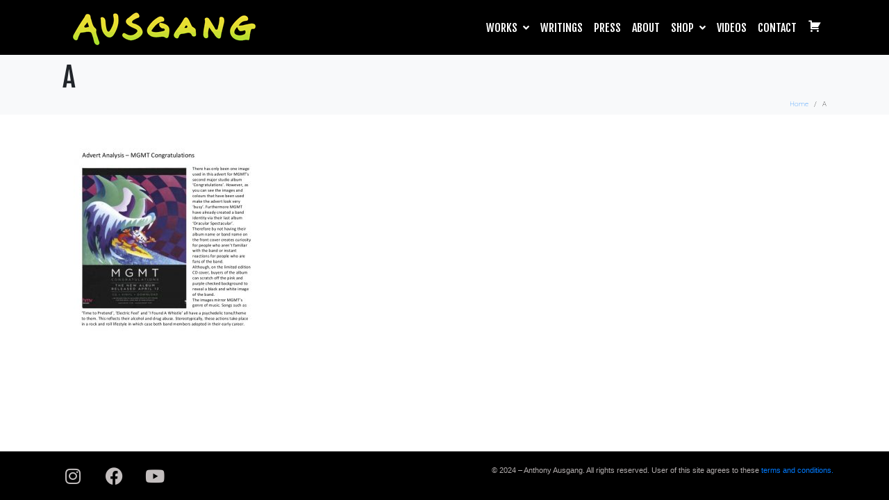

--- FILE ---
content_type: text/html; charset=UTF-8
request_url: https://ausgangart.com/a/
body_size: 19096
content:
<!DOCTYPE html><html lang="en-US"><head >	<meta charset="UTF-8" />
	<meta name="viewport" content="width=device-width, initial-scale=1" />
	<title>A &#8211; Anthony Ausgang</title>
<meta name='robots' content='max-image-preview:large' />
	<style>img:is([sizes="auto" i], [sizes^="auto," i]) { contain-intrinsic-size: 3000px 1500px }</style>
	<script>window._wca = window._wca || [];</script>
<link rel='dns-prefetch' href='//stats.wp.com' />
<link rel='dns-prefetch' href='//v0.wordpress.com' />
<link rel="alternate" type="application/rss+xml" title="Anthony Ausgang &raquo; Feed" href="https://ausgangart.com/feed/" />
<link rel="alternate" type="application/rss+xml" title="Anthony Ausgang &raquo; Comments Feed" href="https://ausgangart.com/comments/feed/" />
<link rel="alternate" type="application/rss+xml" title="Anthony Ausgang &raquo; A Comments Feed" href="https://ausgangart.com/feed/?attachment_id=1038" />
<script type="text/javascript">
/* <![CDATA[ */
window._wpemojiSettings = {"baseUrl":"https:\/\/s.w.org\/images\/core\/emoji\/16.0.1\/72x72\/","ext":".png","svgUrl":"https:\/\/s.w.org\/images\/core\/emoji\/16.0.1\/svg\/","svgExt":".svg","source":{"concatemoji":"https:\/\/ausgangart.com\/Ausgangart2019\/wp-includes\/js\/wp-emoji-release.min.js?ver=6.8.3"}};
/*! This file is auto-generated */
!function(s,n){var o,i,e;function c(e){try{var t={supportTests:e,timestamp:(new Date).valueOf()};sessionStorage.setItem(o,JSON.stringify(t))}catch(e){}}function p(e,t,n){e.clearRect(0,0,e.canvas.width,e.canvas.height),e.fillText(t,0,0);var t=new Uint32Array(e.getImageData(0,0,e.canvas.width,e.canvas.height).data),a=(e.clearRect(0,0,e.canvas.width,e.canvas.height),e.fillText(n,0,0),new Uint32Array(e.getImageData(0,0,e.canvas.width,e.canvas.height).data));return t.every(function(e,t){return e===a[t]})}function u(e,t){e.clearRect(0,0,e.canvas.width,e.canvas.height),e.fillText(t,0,0);for(var n=e.getImageData(16,16,1,1),a=0;a<n.data.length;a++)if(0!==n.data[a])return!1;return!0}function f(e,t,n,a){switch(t){case"flag":return n(e,"\ud83c\udff3\ufe0f\u200d\u26a7\ufe0f","\ud83c\udff3\ufe0f\u200b\u26a7\ufe0f")?!1:!n(e,"\ud83c\udde8\ud83c\uddf6","\ud83c\udde8\u200b\ud83c\uddf6")&&!n(e,"\ud83c\udff4\udb40\udc67\udb40\udc62\udb40\udc65\udb40\udc6e\udb40\udc67\udb40\udc7f","\ud83c\udff4\u200b\udb40\udc67\u200b\udb40\udc62\u200b\udb40\udc65\u200b\udb40\udc6e\u200b\udb40\udc67\u200b\udb40\udc7f");case"emoji":return!a(e,"\ud83e\udedf")}return!1}function g(e,t,n,a){var r="undefined"!=typeof WorkerGlobalScope&&self instanceof WorkerGlobalScope?new OffscreenCanvas(300,150):s.createElement("canvas"),o=r.getContext("2d",{willReadFrequently:!0}),i=(o.textBaseline="top",o.font="600 32px Arial",{});return e.forEach(function(e){i[e]=t(o,e,n,a)}),i}function t(e){var t=s.createElement("script");t.src=e,t.defer=!0,s.head.appendChild(t)}"undefined"!=typeof Promise&&(o="wpEmojiSettingsSupports",i=["flag","emoji"],n.supports={everything:!0,everythingExceptFlag:!0},e=new Promise(function(e){s.addEventListener("DOMContentLoaded",e,{once:!0})}),new Promise(function(t){var n=function(){try{var e=JSON.parse(sessionStorage.getItem(o));if("object"==typeof e&&"number"==typeof e.timestamp&&(new Date).valueOf()<e.timestamp+604800&&"object"==typeof e.supportTests)return e.supportTests}catch(e){}return null}();if(!n){if("undefined"!=typeof Worker&&"undefined"!=typeof OffscreenCanvas&&"undefined"!=typeof URL&&URL.createObjectURL&&"undefined"!=typeof Blob)try{var e="postMessage("+g.toString()+"("+[JSON.stringify(i),f.toString(),p.toString(),u.toString()].join(",")+"));",a=new Blob([e],{type:"text/javascript"}),r=new Worker(URL.createObjectURL(a),{name:"wpTestEmojiSupports"});return void(r.onmessage=function(e){c(n=e.data),r.terminate(),t(n)})}catch(e){}c(n=g(i,f,p,u))}t(n)}).then(function(e){for(var t in e)n.supports[t]=e[t],n.supports.everything=n.supports.everything&&n.supports[t],"flag"!==t&&(n.supports.everythingExceptFlag=n.supports.everythingExceptFlag&&n.supports[t]);n.supports.everythingExceptFlag=n.supports.everythingExceptFlag&&!n.supports.flag,n.DOMReady=!1,n.readyCallback=function(){n.DOMReady=!0}}).then(function(){return e}).then(function(){var e;n.supports.everything||(n.readyCallback(),(e=n.source||{}).concatemoji?t(e.concatemoji):e.wpemoji&&e.twemoji&&(t(e.twemoji),t(e.wpemoji)))}))}((window,document),window._wpemojiSettings);
/* ]]> */
</script>
<link rel='stylesheet' id='layerslider-css' href='https://ausgangart.com/Ausgangart2019/wp-content/plugins/LayerSlider/assets/static/layerslider/css/layerslider.css?ver=7.15.1' type='text/css' media='all' />
<link rel='stylesheet' id='jupiterx_icons-css' href='https://ausgangart.com/Ausgangart2019/wp-content/themes/jupiterx/lib/assets/dist/css/icons-admin.css?ver=4.11.0' type='text/css' media='all' />
<link rel='stylesheet' id='dashicons-css' href='https://ausgangart.com/Ausgangart2019/wp-includes/css/dashicons.min.css?ver=6.8.3' type='text/css' media='all' />
<link rel='stylesheet' id='menu-icons-extra-css' href='https://ausgangart.com/Ausgangart2019/wp-content/plugins/menu-icons/css/extra.min.css?ver=0.13.19' type='text/css' media='all' />
<style id='wp-emoji-styles-inline-css' type='text/css'>

	img.wp-smiley, img.emoji {
		display: inline !important;
		border: none !important;
		box-shadow: none !important;
		height: 1em !important;
		width: 1em !important;
		margin: 0 0.07em !important;
		vertical-align: -0.1em !important;
		background: none !important;
		padding: 0 !important;
	}
</style>
<link rel='stylesheet' id='wp-block-library-css' href='https://ausgangart.com/Ausgangart2019/wp-includes/css/dist/block-library/style.min.css?ver=6.8.3' type='text/css' media='all' />
<style id='wp-block-library-theme-inline-css' type='text/css'>
.wp-block-audio :where(figcaption){color:#555;font-size:13px;text-align:center}.is-dark-theme .wp-block-audio :where(figcaption){color:#ffffffa6}.wp-block-audio{margin:0 0 1em}.wp-block-code{border:1px solid #ccc;border-radius:4px;font-family:Menlo,Consolas,monaco,monospace;padding:.8em 1em}.wp-block-embed :where(figcaption){color:#555;font-size:13px;text-align:center}.is-dark-theme .wp-block-embed :where(figcaption){color:#ffffffa6}.wp-block-embed{margin:0 0 1em}.blocks-gallery-caption{color:#555;font-size:13px;text-align:center}.is-dark-theme .blocks-gallery-caption{color:#ffffffa6}:root :where(.wp-block-image figcaption){color:#555;font-size:13px;text-align:center}.is-dark-theme :root :where(.wp-block-image figcaption){color:#ffffffa6}.wp-block-image{margin:0 0 1em}.wp-block-pullquote{border-bottom:4px solid;border-top:4px solid;color:currentColor;margin-bottom:1.75em}.wp-block-pullquote cite,.wp-block-pullquote footer,.wp-block-pullquote__citation{color:currentColor;font-size:.8125em;font-style:normal;text-transform:uppercase}.wp-block-quote{border-left:.25em solid;margin:0 0 1.75em;padding-left:1em}.wp-block-quote cite,.wp-block-quote footer{color:currentColor;font-size:.8125em;font-style:normal;position:relative}.wp-block-quote:where(.has-text-align-right){border-left:none;border-right:.25em solid;padding-left:0;padding-right:1em}.wp-block-quote:where(.has-text-align-center){border:none;padding-left:0}.wp-block-quote.is-large,.wp-block-quote.is-style-large,.wp-block-quote:where(.is-style-plain){border:none}.wp-block-search .wp-block-search__label{font-weight:700}.wp-block-search__button{border:1px solid #ccc;padding:.375em .625em}:where(.wp-block-group.has-background){padding:1.25em 2.375em}.wp-block-separator.has-css-opacity{opacity:.4}.wp-block-separator{border:none;border-bottom:2px solid;margin-left:auto;margin-right:auto}.wp-block-separator.has-alpha-channel-opacity{opacity:1}.wp-block-separator:not(.is-style-wide):not(.is-style-dots){width:100px}.wp-block-separator.has-background:not(.is-style-dots){border-bottom:none;height:1px}.wp-block-separator.has-background:not(.is-style-wide):not(.is-style-dots){height:2px}.wp-block-table{margin:0 0 1em}.wp-block-table td,.wp-block-table th{word-break:normal}.wp-block-table :where(figcaption){color:#555;font-size:13px;text-align:center}.is-dark-theme .wp-block-table :where(figcaption){color:#ffffffa6}.wp-block-video :where(figcaption){color:#555;font-size:13px;text-align:center}.is-dark-theme .wp-block-video :where(figcaption){color:#ffffffa6}.wp-block-video{margin:0 0 1em}:root :where(.wp-block-template-part.has-background){margin-bottom:0;margin-top:0;padding:1.25em 2.375em}
</style>
<style id='classic-theme-styles-inline-css' type='text/css'>
/*! This file is auto-generated */
.wp-block-button__link{color:#fff;background-color:#32373c;border-radius:9999px;box-shadow:none;text-decoration:none;padding:calc(.667em + 2px) calc(1.333em + 2px);font-size:1.125em}.wp-block-file__button{background:#32373c;color:#fff;text-decoration:none}
</style>
<link rel='stylesheet' id='mediaelement-css' href='https://ausgangart.com/Ausgangart2019/wp-includes/js/mediaelement/mediaelementplayer-legacy.min.css?ver=4.2.17' type='text/css' media='all' />
<link rel='stylesheet' id='wp-mediaelement-css' href='https://ausgangart.com/Ausgangart2019/wp-includes/js/mediaelement/wp-mediaelement.min.css?ver=6.8.3' type='text/css' media='all' />
<style id='jetpack-sharing-buttons-style-inline-css' type='text/css'>
.jetpack-sharing-buttons__services-list{display:flex;flex-direction:row;flex-wrap:wrap;gap:0;list-style-type:none;margin:5px;padding:0}.jetpack-sharing-buttons__services-list.has-small-icon-size{font-size:12px}.jetpack-sharing-buttons__services-list.has-normal-icon-size{font-size:16px}.jetpack-sharing-buttons__services-list.has-large-icon-size{font-size:24px}.jetpack-sharing-buttons__services-list.has-huge-icon-size{font-size:36px}@media print{.jetpack-sharing-buttons__services-list{display:none!important}}.editor-styles-wrapper .wp-block-jetpack-sharing-buttons{gap:0;padding-inline-start:0}ul.jetpack-sharing-buttons__services-list.has-background{padding:1.25em 2.375em}
</style>
<link rel='stylesheet' id='jet-engine-frontend-css' href='https://ausgangart.com/Ausgangart2019/wp-content/plugins/jet-engine/assets/css/frontend.css?ver=3.7.6' type='text/css' media='all' />
<style id='global-styles-inline-css' type='text/css'>
:root{--wp--preset--aspect-ratio--square: 1;--wp--preset--aspect-ratio--4-3: 4/3;--wp--preset--aspect-ratio--3-4: 3/4;--wp--preset--aspect-ratio--3-2: 3/2;--wp--preset--aspect-ratio--2-3: 2/3;--wp--preset--aspect-ratio--16-9: 16/9;--wp--preset--aspect-ratio--9-16: 9/16;--wp--preset--color--black: #000000;--wp--preset--color--cyan-bluish-gray: #abb8c3;--wp--preset--color--white: #ffffff;--wp--preset--color--pale-pink: #f78da7;--wp--preset--color--vivid-red: #cf2e2e;--wp--preset--color--luminous-vivid-orange: #ff6900;--wp--preset--color--luminous-vivid-amber: #fcb900;--wp--preset--color--light-green-cyan: #7bdcb5;--wp--preset--color--vivid-green-cyan: #00d084;--wp--preset--color--pale-cyan-blue: #8ed1fc;--wp--preset--color--vivid-cyan-blue: #0693e3;--wp--preset--color--vivid-purple: #9b51e0;--wp--preset--gradient--vivid-cyan-blue-to-vivid-purple: linear-gradient(135deg,rgba(6,147,227,1) 0%,rgb(155,81,224) 100%);--wp--preset--gradient--light-green-cyan-to-vivid-green-cyan: linear-gradient(135deg,rgb(122,220,180) 0%,rgb(0,208,130) 100%);--wp--preset--gradient--luminous-vivid-amber-to-luminous-vivid-orange: linear-gradient(135deg,rgba(252,185,0,1) 0%,rgba(255,105,0,1) 100%);--wp--preset--gradient--luminous-vivid-orange-to-vivid-red: linear-gradient(135deg,rgba(255,105,0,1) 0%,rgb(207,46,46) 100%);--wp--preset--gradient--very-light-gray-to-cyan-bluish-gray: linear-gradient(135deg,rgb(238,238,238) 0%,rgb(169,184,195) 100%);--wp--preset--gradient--cool-to-warm-spectrum: linear-gradient(135deg,rgb(74,234,220) 0%,rgb(151,120,209) 20%,rgb(207,42,186) 40%,rgb(238,44,130) 60%,rgb(251,105,98) 80%,rgb(254,248,76) 100%);--wp--preset--gradient--blush-light-purple: linear-gradient(135deg,rgb(255,206,236) 0%,rgb(152,150,240) 100%);--wp--preset--gradient--blush-bordeaux: linear-gradient(135deg,rgb(254,205,165) 0%,rgb(254,45,45) 50%,rgb(107,0,62) 100%);--wp--preset--gradient--luminous-dusk: linear-gradient(135deg,rgb(255,203,112) 0%,rgb(199,81,192) 50%,rgb(65,88,208) 100%);--wp--preset--gradient--pale-ocean: linear-gradient(135deg,rgb(255,245,203) 0%,rgb(182,227,212) 50%,rgb(51,167,181) 100%);--wp--preset--gradient--electric-grass: linear-gradient(135deg,rgb(202,248,128) 0%,rgb(113,206,126) 100%);--wp--preset--gradient--midnight: linear-gradient(135deg,rgb(2,3,129) 0%,rgb(40,116,252) 100%);--wp--preset--font-size--small: 13px;--wp--preset--font-size--medium: 20px;--wp--preset--font-size--large: 36px;--wp--preset--font-size--x-large: 42px;--wp--preset--spacing--20: 0.44rem;--wp--preset--spacing--30: 0.67rem;--wp--preset--spacing--40: 1rem;--wp--preset--spacing--50: 1.5rem;--wp--preset--spacing--60: 2.25rem;--wp--preset--spacing--70: 3.38rem;--wp--preset--spacing--80: 5.06rem;--wp--preset--shadow--natural: 6px 6px 9px rgba(0, 0, 0, 0.2);--wp--preset--shadow--deep: 12px 12px 50px rgba(0, 0, 0, 0.4);--wp--preset--shadow--sharp: 6px 6px 0px rgba(0, 0, 0, 0.2);--wp--preset--shadow--outlined: 6px 6px 0px -3px rgba(255, 255, 255, 1), 6px 6px rgba(0, 0, 0, 1);--wp--preset--shadow--crisp: 6px 6px 0px rgba(0, 0, 0, 1);}:where(.is-layout-flex){gap: 0.5em;}:where(.is-layout-grid){gap: 0.5em;}body .is-layout-flex{display: flex;}.is-layout-flex{flex-wrap: wrap;align-items: center;}.is-layout-flex > :is(*, div){margin: 0;}body .is-layout-grid{display: grid;}.is-layout-grid > :is(*, div){margin: 0;}:where(.wp-block-columns.is-layout-flex){gap: 2em;}:where(.wp-block-columns.is-layout-grid){gap: 2em;}:where(.wp-block-post-template.is-layout-flex){gap: 1.25em;}:where(.wp-block-post-template.is-layout-grid){gap: 1.25em;}.has-black-color{color: var(--wp--preset--color--black) !important;}.has-cyan-bluish-gray-color{color: var(--wp--preset--color--cyan-bluish-gray) !important;}.has-white-color{color: var(--wp--preset--color--white) !important;}.has-pale-pink-color{color: var(--wp--preset--color--pale-pink) !important;}.has-vivid-red-color{color: var(--wp--preset--color--vivid-red) !important;}.has-luminous-vivid-orange-color{color: var(--wp--preset--color--luminous-vivid-orange) !important;}.has-luminous-vivid-amber-color{color: var(--wp--preset--color--luminous-vivid-amber) !important;}.has-light-green-cyan-color{color: var(--wp--preset--color--light-green-cyan) !important;}.has-vivid-green-cyan-color{color: var(--wp--preset--color--vivid-green-cyan) !important;}.has-pale-cyan-blue-color{color: var(--wp--preset--color--pale-cyan-blue) !important;}.has-vivid-cyan-blue-color{color: var(--wp--preset--color--vivid-cyan-blue) !important;}.has-vivid-purple-color{color: var(--wp--preset--color--vivid-purple) !important;}.has-black-background-color{background-color: var(--wp--preset--color--black) !important;}.has-cyan-bluish-gray-background-color{background-color: var(--wp--preset--color--cyan-bluish-gray) !important;}.has-white-background-color{background-color: var(--wp--preset--color--white) !important;}.has-pale-pink-background-color{background-color: var(--wp--preset--color--pale-pink) !important;}.has-vivid-red-background-color{background-color: var(--wp--preset--color--vivid-red) !important;}.has-luminous-vivid-orange-background-color{background-color: var(--wp--preset--color--luminous-vivid-orange) !important;}.has-luminous-vivid-amber-background-color{background-color: var(--wp--preset--color--luminous-vivid-amber) !important;}.has-light-green-cyan-background-color{background-color: var(--wp--preset--color--light-green-cyan) !important;}.has-vivid-green-cyan-background-color{background-color: var(--wp--preset--color--vivid-green-cyan) !important;}.has-pale-cyan-blue-background-color{background-color: var(--wp--preset--color--pale-cyan-blue) !important;}.has-vivid-cyan-blue-background-color{background-color: var(--wp--preset--color--vivid-cyan-blue) !important;}.has-vivid-purple-background-color{background-color: var(--wp--preset--color--vivid-purple) !important;}.has-black-border-color{border-color: var(--wp--preset--color--black) !important;}.has-cyan-bluish-gray-border-color{border-color: var(--wp--preset--color--cyan-bluish-gray) !important;}.has-white-border-color{border-color: var(--wp--preset--color--white) !important;}.has-pale-pink-border-color{border-color: var(--wp--preset--color--pale-pink) !important;}.has-vivid-red-border-color{border-color: var(--wp--preset--color--vivid-red) !important;}.has-luminous-vivid-orange-border-color{border-color: var(--wp--preset--color--luminous-vivid-orange) !important;}.has-luminous-vivid-amber-border-color{border-color: var(--wp--preset--color--luminous-vivid-amber) !important;}.has-light-green-cyan-border-color{border-color: var(--wp--preset--color--light-green-cyan) !important;}.has-vivid-green-cyan-border-color{border-color: var(--wp--preset--color--vivid-green-cyan) !important;}.has-pale-cyan-blue-border-color{border-color: var(--wp--preset--color--pale-cyan-blue) !important;}.has-vivid-cyan-blue-border-color{border-color: var(--wp--preset--color--vivid-cyan-blue) !important;}.has-vivid-purple-border-color{border-color: var(--wp--preset--color--vivid-purple) !important;}.has-vivid-cyan-blue-to-vivid-purple-gradient-background{background: var(--wp--preset--gradient--vivid-cyan-blue-to-vivid-purple) !important;}.has-light-green-cyan-to-vivid-green-cyan-gradient-background{background: var(--wp--preset--gradient--light-green-cyan-to-vivid-green-cyan) !important;}.has-luminous-vivid-amber-to-luminous-vivid-orange-gradient-background{background: var(--wp--preset--gradient--luminous-vivid-amber-to-luminous-vivid-orange) !important;}.has-luminous-vivid-orange-to-vivid-red-gradient-background{background: var(--wp--preset--gradient--luminous-vivid-orange-to-vivid-red) !important;}.has-very-light-gray-to-cyan-bluish-gray-gradient-background{background: var(--wp--preset--gradient--very-light-gray-to-cyan-bluish-gray) !important;}.has-cool-to-warm-spectrum-gradient-background{background: var(--wp--preset--gradient--cool-to-warm-spectrum) !important;}.has-blush-light-purple-gradient-background{background: var(--wp--preset--gradient--blush-light-purple) !important;}.has-blush-bordeaux-gradient-background{background: var(--wp--preset--gradient--blush-bordeaux) !important;}.has-luminous-dusk-gradient-background{background: var(--wp--preset--gradient--luminous-dusk) !important;}.has-pale-ocean-gradient-background{background: var(--wp--preset--gradient--pale-ocean) !important;}.has-electric-grass-gradient-background{background: var(--wp--preset--gradient--electric-grass) !important;}.has-midnight-gradient-background{background: var(--wp--preset--gradient--midnight) !important;}.has-small-font-size{font-size: var(--wp--preset--font-size--small) !important;}.has-medium-font-size{font-size: var(--wp--preset--font-size--medium) !important;}.has-large-font-size{font-size: var(--wp--preset--font-size--large) !important;}.has-x-large-font-size{font-size: var(--wp--preset--font-size--x-large) !important;}
:where(.wp-block-post-template.is-layout-flex){gap: 1.25em;}:where(.wp-block-post-template.is-layout-grid){gap: 1.25em;}
:where(.wp-block-columns.is-layout-flex){gap: 2em;}:where(.wp-block-columns.is-layout-grid){gap: 2em;}
:root :where(.wp-block-pullquote){font-size: 1.5em;line-height: 1.6;}
</style>
<link rel='stylesheet' id='woocommerce-layout-css' href='https://ausgangart.com/Ausgangart2019/wp-content/plugins/woocommerce/assets/css/woocommerce-layout.css?ver=10.2.3' type='text/css' media='all' />
<style id='woocommerce-layout-inline-css' type='text/css'>

	.infinite-scroll .woocommerce-pagination {
		display: none;
	}
</style>
<link rel='stylesheet' id='woocommerce-smallscreen-css' href='https://ausgangart.com/Ausgangart2019/wp-content/plugins/woocommerce/assets/css/woocommerce-smallscreen.css?ver=10.2.3' type='text/css' media='only screen and (max-width: 768px)' />
<link rel='stylesheet' id='woocommerce-general-css' href='https://ausgangart.com/Ausgangart2019/wp-content/plugins/woocommerce/assets/css/woocommerce.css?ver=10.2.3' type='text/css' media='all' />
<style id='woocommerce-inline-inline-css' type='text/css'>
.woocommerce form .form-row .required { visibility: visible; }
</style>
<link rel='stylesheet' id='brands-styles-css' href='https://ausgangart.com/Ausgangart2019/wp-content/plugins/woocommerce/assets/css/brands.css?ver=10.2.3' type='text/css' media='all' />
<link rel='stylesheet' id='jupiterx-popups-animation-css' href='https://ausgangart.com/Ausgangart2019/wp-content/plugins/jupiterx-core/includes/extensions/raven/assets/lib/animate/animate.min.css?ver=4.11.0' type='text/css' media='all' />
<link rel='stylesheet' id='jupiterx-css' href='https://ausgangart.com/Ausgangart2019/wp-content/uploads/jupiterx/compiler/jupiterx/763b589.css?ver=4.11.0' type='text/css' media='all' />
<link rel='stylesheet' id='jet-menu-public-styles-css' href='https://ausgangart.com/Ausgangart2019/wp-content/plugins/jet-menu/assets/public/css/public.css?ver=2.4.15' type='text/css' media='all' />
<link rel='stylesheet' id='jet-popup-frontend-css' href='https://ausgangart.com/Ausgangart2019/wp-content/plugins/jet-popup/assets/css/jet-popup-frontend.css?ver=2.0.18' type='text/css' media='all' />
<link rel='stylesheet' id='jet-woo-builder-jupiterx-css' href='https://ausgangart.com/Ausgangart2019/wp-content/plugins/jet-woo-builder/includes/compatibility/packages/themes/jupiterx/assets/css/style.css?ver=2.2.1.1' type='text/css' media='all' />
<link rel='stylesheet' id='jupiterx-elements-dynamic-styles-css' href='https://ausgangart.com/Ausgangart2019/wp-content/uploads/jupiterx/compiler/jupiterx-elements-dynamic-styles/8b404e9.css?ver=4.11.0' type='text/css' media='all' />
<link rel='stylesheet' id='elementor-icons-css' href='https://ausgangart.com/Ausgangart2019/wp-content/plugins/elementor/assets/lib/eicons/css/elementor-icons.min.css?ver=5.44.0' type='text/css' media='all' />
<link rel='stylesheet' id='elementor-frontend-css' href='https://ausgangart.com/Ausgangart2019/wp-content/plugins/elementor/assets/css/frontend.min.css?ver=3.32.2' type='text/css' media='all' />
<link rel='stylesheet' id='jupiterx-core-raven-frontend-css' href='https://ausgangart.com/Ausgangart2019/wp-content/plugins/jupiterx-core/includes/extensions/raven/assets/css/frontend.min.css?ver=6.8.3' type='text/css' media='all' />
<link rel='stylesheet' id='elementor-post-1637-css' href='https://ausgangart.com/Ausgangart2019/wp-content/uploads/elementor/css/post-1637.css?ver=1766436619' type='text/css' media='all' />
<link rel='stylesheet' id='jet-blog-css' href='https://ausgangart.com/Ausgangart2019/wp-content/plugins/jet-blog/assets/css/jet-blog.css?ver=2.4.6' type='text/css' media='all' />
<link rel='stylesheet' id='jet-tabs-frontend-css' href='https://ausgangart.com/Ausgangart2019/wp-content/plugins/jet-tabs/assets/css/jet-tabs-frontend.css?ver=2.2.10' type='text/css' media='all' />
<link rel='stylesheet' id='jet-tricks-frontend-css' href='https://ausgangart.com/Ausgangart2019/wp-content/plugins/jet-tricks/assets/css/jet-tricks-frontend.css?ver=1.5.7' type='text/css' media='all' />
<link rel='stylesheet' id='font-awesome-5-all-css' href='https://ausgangart.com/Ausgangart2019/wp-content/plugins/elementor/assets/lib/font-awesome/css/all.min.css?ver=3.32.2' type='text/css' media='all' />
<link rel='stylesheet' id='font-awesome-4-shim-css' href='https://ausgangart.com/Ausgangart2019/wp-content/plugins/elementor/assets/lib/font-awesome/css/v4-shims.min.css?ver=3.32.2' type='text/css' media='all' />
<link rel='stylesheet' id='flatpickr-css' href='https://ausgangart.com/Ausgangart2019/wp-content/plugins/elementor/assets/lib/flatpickr/flatpickr.min.css?ver=4.6.13' type='text/css' media='all' />
<link rel='stylesheet' id='elementor-post-1861-css' href='https://ausgangart.com/Ausgangart2019/wp-content/uploads/elementor/css/post-1861.css?ver=1766436619' type='text/css' media='all' />
<link rel='stylesheet' id='elementor-gf-local-roboto-css' href='https://ausgangart.com/Ausgangart2019/wp-content/uploads/elementor/google-fonts/css/roboto.css?ver=1743544150' type='text/css' media='all' />
<link rel='stylesheet' id='elementor-gf-local-robotoslab-css' href='https://ausgangart.com/Ausgangart2019/wp-content/uploads/elementor/google-fonts/css/robotoslab.css?ver=1743544158' type='text/css' media='all' />
<link rel='stylesheet' id='elementor-icons-shared-0-css' href='https://ausgangart.com/Ausgangart2019/wp-content/plugins/elementor/assets/lib/font-awesome/css/fontawesome.min.css?ver=5.15.3' type='text/css' media='all' />
<link rel='stylesheet' id='elementor-icons-fa-brands-css' href='https://ausgangart.com/Ausgangart2019/wp-content/plugins/elementor/assets/lib/font-awesome/css/brands.min.css?ver=5.15.3' type='text/css' media='all' />
<script type="text/javascript" src="https://ausgangart.com/Ausgangart2019/wp-includes/js/jquery/jquery.min.js?ver=3.7.1" id="jquery-core-js"></script>
<script type="text/javascript" src="https://ausgangart.com/Ausgangart2019/wp-includes/js/jquery/jquery-migrate.min.js?ver=3.4.1" id="jquery-migrate-js"></script>
<script type="text/javascript" id="layerslider-utils-js-extra">
/* <![CDATA[ */
var LS_Meta = {"v":"7.15.1","fixGSAP":"1"};
/* ]]> */
</script>
<script type="text/javascript" src="https://ausgangart.com/Ausgangart2019/wp-content/plugins/LayerSlider/assets/static/layerslider/js/layerslider.utils.js?ver=7.15.1" id="layerslider-utils-js"></script>
<script type="text/javascript" src="https://ausgangart.com/Ausgangart2019/wp-content/plugins/LayerSlider/assets/static/layerslider/js/layerslider.kreaturamedia.jquery.js?ver=7.15.1" id="layerslider-js"></script>
<script type="text/javascript" src="https://ausgangart.com/Ausgangart2019/wp-content/plugins/LayerSlider/assets/static/layerslider/js/layerslider.transitions.js?ver=7.15.1" id="layerslider-transitions-js"></script>
<script type="text/javascript" src="https://ausgangart.com/Ausgangart2019/wp-content/plugins/woocommerce/assets/js/jquery-blockui/jquery.blockUI.min.js?ver=2.7.0-wc.10.2.3" id="jquery-blockui-js" defer="defer" data-wp-strategy="defer"></script>
<script type="text/javascript" id="wc-add-to-cart-js-extra">
/* <![CDATA[ */
var wc_add_to_cart_params = {"ajax_url":"\/Ausgangart2019\/wp-admin\/admin-ajax.php","wc_ajax_url":"\/?wc-ajax=%%endpoint%%","i18n_view_cart":"View cart","cart_url":"https:\/\/ausgangart.com\/cart\/","is_cart":"","cart_redirect_after_add":"no"};
/* ]]> */
</script>
<script type="text/javascript" src="https://ausgangart.com/Ausgangart2019/wp-content/plugins/woocommerce/assets/js/frontend/add-to-cart.min.js?ver=10.2.3" id="wc-add-to-cart-js" defer="defer" data-wp-strategy="defer"></script>
<script type="text/javascript" src="https://ausgangart.com/Ausgangart2019/wp-content/plugins/woocommerce/assets/js/js-cookie/js.cookie.min.js?ver=2.1.4-wc.10.2.3" id="js-cookie-js" defer="defer" data-wp-strategy="defer"></script>
<script type="text/javascript" id="woocommerce-js-extra">
/* <![CDATA[ */
var woocommerce_params = {"ajax_url":"\/Ausgangart2019\/wp-admin\/admin-ajax.php","wc_ajax_url":"\/?wc-ajax=%%endpoint%%","i18n_password_show":"Show password","i18n_password_hide":"Hide password"};
/* ]]> */
</script>
<script type="text/javascript" src="https://ausgangart.com/Ausgangart2019/wp-content/plugins/woocommerce/assets/js/frontend/woocommerce.min.js?ver=10.2.3" id="woocommerce-js" defer="defer" data-wp-strategy="defer"></script>
<script type="text/javascript" src="https://ausgangart.com/Ausgangart2019/wp-content/themes/jupiterx/lib/admin/assets/lib/webfont/webfont.min.js?ver=1.6.26" id="jupiterx-webfont-js"></script>
<script type="text/javascript" id="jupiterx-webfont-js-after">
/* <![CDATA[ */
WebFont.load({
				google: {
					families: ['Fjalla One:100,200,300,400,500,600,700,800,900,100italic,200italic,300italic,400italic,500italic,600italic,700italic,800italic,900italic']
				}
			});
/* ]]> */
</script>
<script type="text/javascript" src="https://ausgangart.com/Ausgangart2019/wp-content/themes/jupiterx/lib/assets/dist/js/utils.min.js?ver=4.11.0" id="jupiterx-utils-js"></script>
<script type="text/javascript" src="https://stats.wp.com/s-202604.js" id="woocommerce-analytics-js" defer="defer" data-wp-strategy="defer"></script>
<script type="text/javascript" src="https://ausgangart.com/Ausgangart2019/wp-content/plugins/elementor/assets/lib/font-awesome/js/v4-shims.min.js?ver=3.32.2" id="font-awesome-4-shim-js"></script>
<meta name="generator" content="Powered by LayerSlider 7.15.1 - Build Heros, Sliders, and Popups. Create Animations and Beautiful, Rich Web Content as Easy as Never Before on WordPress." />
<!-- LayerSlider updates and docs at: https://layerslider.com -->
<link rel="https://api.w.org/" href="https://ausgangart.com/wp-json/" /><link rel="alternate" title="JSON" type="application/json" href="https://ausgangart.com/wp-json/wp/v2/media/1038" /><link rel="EditURI" type="application/rsd+xml" title="RSD" href="https://ausgangart.com/Ausgangart2019/xmlrpc.php?rsd" />
<meta name="generator" content="WordPress 6.8.3" />
<meta name="generator" content="WooCommerce 10.2.3" />
<link rel='shortlink' href='https://wp.me/aaWC01-gK' />
<link rel="alternate" title="oEmbed (JSON)" type="application/json+oembed" href="https://ausgangart.com/wp-json/oembed/1.0/embed?url=https%3A%2F%2Fausgangart.com%2Fa%2F" />
<link rel="alternate" title="oEmbed (XML)" type="text/xml+oembed" href="https://ausgangart.com/wp-json/oembed/1.0/embed?url=https%3A%2F%2Fausgangart.com%2Fa%2F&#038;format=xml" />
	<style>img#wpstats{display:none}</style>
			<noscript><style>.woocommerce-product-gallery{ opacity: 1 !important; }</style></noscript>
	<meta name="generator" content="Elementor 3.32.2; features: additional_custom_breakpoints; settings: css_print_method-external, google_font-enabled, font_display-auto">
<style type="text/css">.recentcomments a{display:inline !important;padding:0 !important;margin:0 !important;}</style>			<style>
				.e-con.e-parent:nth-of-type(n+4):not(.e-lazyloaded):not(.e-no-lazyload),
				.e-con.e-parent:nth-of-type(n+4):not(.e-lazyloaded):not(.e-no-lazyload) * {
					background-image: none !important;
				}
				@media screen and (max-height: 1024px) {
					.e-con.e-parent:nth-of-type(n+3):not(.e-lazyloaded):not(.e-no-lazyload),
					.e-con.e-parent:nth-of-type(n+3):not(.e-lazyloaded):not(.e-no-lazyload) * {
						background-image: none !important;
					}
				}
				@media screen and (max-height: 640px) {
					.e-con.e-parent:nth-of-type(n+2):not(.e-lazyloaded):not(.e-no-lazyload),
					.e-con.e-parent:nth-of-type(n+2):not(.e-lazyloaded):not(.e-no-lazyload) * {
						background-image: none !important;
					}
				}
			</style>
			
<!-- Jetpack Open Graph Tags -->
<meta property="og:type" content="article" />
<meta property="og:title" content="A" />
<meta property="og:url" content="https://ausgangart.com/a/" />
<meta property="og:description" content="Advert Analysis &#8211; MGMT Congratulations" />
<meta property="article:published_time" content="2019-04-17T22:26:21+00:00" />
<meta property="article:modified_time" content="2019-04-17T22:26:42+00:00" />
<meta property="og:site_name" content="Anthony Ausgang" />
<meta property="og:image" content="https://ausgangart.com/Ausgangart2019/wp-content/uploads/2019/04/A.jpg" />
<meta property="og:image:alt" content="Advert Analysis - MGMT Congratulations" />
<meta property="og:locale" content="en_US" />
<meta name="twitter:text:title" content="A" />
<meta name="twitter:image" content="https://ausgangart.com/Ausgangart2019/wp-content/uploads/2019/04/A.jpg?w=640" />
<meta name="twitter:image:alt" content="Advert Analysis - MGMT Congratulations" />
<meta name="twitter:card" content="summary_large_image" />

<!-- End Jetpack Open Graph Tags -->
<link rel="icon" href="https://ausgangart.com/Ausgangart2019/wp-content/uploads/2019/01/cropped-DevilCatIcon_512x512-32x32.png" sizes="32x32" />
<link rel="icon" href="https://ausgangart.com/Ausgangart2019/wp-content/uploads/2019/01/cropped-DevilCatIcon_512x512-192x192.png" sizes="192x192" />
<link rel="apple-touch-icon" href="https://ausgangart.com/Ausgangart2019/wp-content/uploads/2019/01/cropped-DevilCatIcon_512x512-180x180.png" />
<meta name="msapplication-TileImage" content="https://ausgangart.com/Ausgangart2019/wp-content/uploads/2019/01/cropped-DevilCatIcon_512x512-270x270.png" />
		<style type="text/css" id="wp-custom-css">
			.navbar-light .navbar-toggler-icon {
    background-image: url("data:image/svg+xml;charset=utf8,%3Csvg viewBox=\'0 0 30 30\' xmlns=\'http://www.w3.org/2000/svg\'%3E%3Cpath stroke=\'rgba(255,255,255, 0.5)\' stroke-width=\'2\' stroke-linecap=\'round\' stroke-miterlimit=\'10\' d=\'M4 7h22M4 15h22M4 23h22\'/%3E%3C/svg%3E");
}		</style>
		</head><body data-rsssl=1 class="attachment wp-singular attachment-template-default single single-attachment postid-1038 attachmentid-1038 attachment-jpeg wp-theme-jupiterx no-js theme-jupiterx woocommerce-no-js jet-mega-menu-location jupiterx-woocommerce-notices-style-initialized elementor-default elementor-kit-1637 jupiterx-header-sticky" itemscope="itemscope" itemtype="http://schema.org/WebPage"><a class="jupiterx-a11y jupiterx-a11y-skip-navigation-link" href="#jupiterx-main">Skip to content</a><div class="jupiterx-site"><header class="jupiterx-header" data-jupiterx-settings="{&quot;breakpoint&quot;:&quot;767.98&quot;,&quot;template&quot;:&quot;246&quot;,&quot;behavior&quot;:&quot;sticky&quot;,&quot;offset&quot;:&quot;100&quot;}" role="banner" itemscope="itemscope" itemtype="http://schema.org/WPHeader"><nav class="jupiterx-site-navbar navbar navbar-expand-md navbar-light jupiterx-navbar-desktop-left jupiterx-navbar-tablet-left jupiterx-navbar-mobile-left" role="navigation" itemscope="itemscope" itemtype="http://schema.org/SiteNavigationElement"><div class="container"><div class="jupiterx-navbar-brand"><a href="https://ausgangart.com" class="jupiterx-navbar-brand-link navbar-brand navbar-brand-mobile" rel="home" itemprop="headline"><img src="https://ausgangart.com/Ausgangart2019/wp-content/uploads/2019/02/AUSGANG_logo4.gif" class="jupiterx-navbar-brand-img" alt=""><img src="https://ausgangart.com/Ausgangart2019/wp-content/uploads/2019/02/AUSGANG_logo_mobile.gif" class="jupiterx-navbar-brand-img jupiterx-navbar-brand-img-mobile" alt=""></a></div><button class="jupiterx-navbar-toggler navbar-toggler" type="button" data-toggle="collapse" data-target="#jupiterxSiteNavbar" aria-controls="jupiterxSiteNavbar" aria-expanded="false" aria-label="Toggle navigation"><span class="navbar-toggler-icon"></span></button><div class="collapse navbar-collapse" id="jupiterxSiteNavbar"><div class="menu-navigation-container"><ul id="menu-navigation" class="jupiterx-nav-primary navbar-nav"><li id="menu-item-195" class="menu-item menu-item-type-custom menu-item-object-custom menu-item-has-children menu-item-195 nav-item dropdown"><a href="#" class="nav-link dropdown-toggle" id="menu-item-link-195">Works<i class="dropdown-toggle-icon jupiterx-icon-angle-down"></i></a>
<ul  class="sub-menu dropdown-menu" aria-labelledby="navbar-dropdown-menu-link-195">
	<li id="menu-item-2075" class="menu-item menu-item-type-post_type menu-item-object-page menu-item-2075 nav-item"><a href="https://ausgangart.com/2023-2/" class="dropdown-item" id="menu-item-link-2075">2023</a></li>
	<li id="menu-item-2076" class="menu-item menu-item-type-post_type menu-item-object-page menu-item-2076 nav-item"><a href="https://ausgangart.com/2022-2/" class="dropdown-item" id="menu-item-link-2076">2022</a></li>
	<li id="menu-item-1952" class="menu-item menu-item-type-post_type menu-item-object-page menu-item-1952 nav-item"><a href="https://ausgangart.com/2021-2/" class="dropdown-item" id="menu-item-link-1952">2021</a></li>
	<li id="menu-item-1723" class="menu-item menu-item-type-post_type menu-item-object-page menu-item-1723 nav-item"><a href="https://ausgangart.com/2020-2/" class="dropdown-item" id="menu-item-link-1723">2020</a></li>
	<li id="menu-item-1509" class="menu-item menu-item-type-post_type menu-item-object-page menu-item-1509 nav-item"><a href="https://ausgangart.com/2019-2/" class="dropdown-item" id="menu-item-link-1509">2019</a></li>
	<li id="menu-item-635" class="menu-item menu-item-type-post_type menu-item-object-page menu-item-635 nav-item"><a href="https://ausgangart.com/2018-3/" class="dropdown-item" id="menu-item-link-635">2018</a></li>
	<li id="menu-item-558" class="menu-item menu-item-type-post_type menu-item-object-page menu-item-558 nav-item"><a href="https://ausgangart.com/2017-2/" class="dropdown-item" id="menu-item-link-558">2017</a></li>
	<li id="menu-item-557" class="menu-item menu-item-type-post_type menu-item-object-page menu-item-557 nav-item"><a href="https://ausgangart.com/2016-2/" class="dropdown-item" id="menu-item-link-557">2016</a></li>
	<li id="menu-item-578" class="menu-item menu-item-type-post_type menu-item-object-page menu-item-578 nav-item"><a href="https://ausgangart.com/2015-2/" class="dropdown-item" id="menu-item-link-578">2015</a></li>
	<li id="menu-item-587" class="menu-item menu-item-type-post_type menu-item-object-page menu-item-587 nav-item"><a href="https://ausgangart.com/2014-2/" class="dropdown-item" id="menu-item-link-587">2014</a></li>
	<li id="menu-item-601" class="menu-item menu-item-type-post_type menu-item-object-page menu-item-601 nav-item"><a href="https://ausgangart.com/2013-2/" class="dropdown-item" id="menu-item-link-601">2013</a></li>
	<li id="menu-item-633" class="menu-item menu-item-type-post_type menu-item-object-page menu-item-633 nav-item"><a href="https://ausgangart.com/2012-2/" class="dropdown-item" id="menu-item-link-633">2012</a></li>
	<li id="menu-item-194" class="menu-item menu-item-type-post_type menu-item-object-page menu-item-194 nav-item"><a href="https://ausgangart.com/2011-2/" class="dropdown-item" id="menu-item-link-194">2011</a></li>
	<li id="menu-item-657" class="menu-item menu-item-type-post_type menu-item-object-page menu-item-657 nav-item"><a href="https://ausgangart.com/2010-2/" class="dropdown-item" id="menu-item-link-657">2010</a></li>
	<li id="menu-item-749" class="menu-item menu-item-type-post_type menu-item-object-page menu-item-749 nav-item"><a href="https://ausgangart.com/2005-2/" class="dropdown-item" id="menu-item-link-749">2005-2009</a></li>
	<li id="menu-item-820" class="menu-item menu-item-type-post_type menu-item-object-page menu-item-820 nav-item"><a href="https://ausgangart.com/2000-2/" class="dropdown-item" id="menu-item-link-820">2000-2004</a></li>
	<li id="menu-item-868" class="menu-item menu-item-type-post_type menu-item-object-page menu-item-868 nav-item"><a href="https://ausgangart.com/1995-2/" class="dropdown-item" id="menu-item-link-868">1995-1999</a></li>
	<li id="menu-item-932" class="menu-item menu-item-type-post_type menu-item-object-page menu-item-932 nav-item"><a href="https://ausgangart.com/1990-2/" class="dropdown-item" id="menu-item-link-932">1990-1994</a></li>
	<li id="menu-item-956" class="menu-item menu-item-type-post_type menu-item-object-page menu-item-956 nav-item"><a href="https://ausgangart.com/1980-2/" class="dropdown-item" id="menu-item-link-956">1980’s</a></li>
	<li id="menu-item-1177" class="menu-item menu-item-type-post_type menu-item-object-page menu-item-has-children menu-item-1177 nav-item dropdown"><a href="https://ausgangart.com/3dworks/" class="dropdown-item dropdown-toggle" id="menu-item-link-1177">3D Works<i class="dropdown-toggle-icon jupiterx-icon-angle-down"></i></a>
	<ul  class="sub-menu dropdown-menu dropdown-submenu" aria-labelledby="navbar-dropdown-menu-link-1177">
		<li id="menu-item-1185" class="menu-item menu-item-type-custom menu-item-object-custom menu-item-1185 nav-item"><a href="https://ausgangart.com/Ausgangart2019/3dworks/#guitars-id" class="dropdown-item" id="menu-item-link-1185">Guitars</a></li>
		<li id="menu-item-1193" class="menu-item menu-item-type-custom menu-item-object-custom menu-item-1193 nav-item"><a href="https://ausgangart.com/Ausgangart2019/3dworks/#cars-id" class="dropdown-item" id="menu-item-link-1193">Cars and Car Doors</a></li>
		<li id="menu-item-1192" class="menu-item menu-item-type-custom menu-item-object-custom menu-item-1192 nav-item"><a href="https://ausgangart.com/Ausgangart2019/3dworks/#larinascente-id" class="dropdown-item" id="menu-item-link-1192">La Rinascente</a></li>
		<li id="menu-item-1195" class="menu-item menu-item-type-custom menu-item-object-custom menu-item-1195 nav-item"><a href="https://ausgangart.com/Ausgangart2019/3dworks/#scpmg-id" class="dropdown-item" id="menu-item-link-1195">Mini Golf</a></li>
		<li id="menu-item-1197" class="menu-item menu-item-type-custom menu-item-object-custom menu-item-1197 nav-item"><a href="https://ausgangart.com/Ausgangart2019/3dworks/#toys-id" class="dropdown-item" id="menu-item-link-1197">Toys</a></li>
		<li id="menu-item-1194" class="menu-item menu-item-type-custom menu-item-object-custom menu-item-1194 nav-item"><a href="https://ausgangart.com/Ausgangart2019/3dworks/#stuff-id" class="dropdown-item" id="menu-item-link-1194">Other Stuff</a></li>
	</ul>
</li>
	<li id="menu-item-1046" class="menu-item menu-item-type-post_type menu-item-object-page menu-item-has-children menu-item-1046 nav-item dropdown"><a href="https://ausgangart.com/mgmt/" class="dropdown-item dropdown-toggle" id="menu-item-link-1046">MGMT<i class="dropdown-toggle-icon jupiterx-icon-angle-down"></i></a>
	<ul  class="sub-menu dropdown-menu dropdown-submenu" aria-labelledby="navbar-dropdown-menu-link-1046">
		<li id="menu-item-1198" class="menu-item menu-item-type-custom menu-item-object-custom menu-item-1198 nav-item"><a href="https://ausgangart.com/Ausgangart2019/mgmt/#mgmt-cover-id" class="dropdown-item" id="menu-item-link-1198">Congratulations Cover</a></li>
		<li id="menu-item-1199" class="menu-item menu-item-type-custom menu-item-object-custom menu-item-1199 nav-item"><a href="https://ausgangart.com/Ausgangart2019/mgmt/#mgmt-remixes-id" class="dropdown-item" id="menu-item-link-1199">Remixes cover</a></li>
		<li id="menu-item-1200" class="menu-item menu-item-type-custom menu-item-object-custom menu-item-1200 nav-item"><a href="https://ausgangart.com/Ausgangart2019/mgmt/#mgmt-fan-art-id" class="dropdown-item" id="menu-item-link-1200">Fan Art</a></li>
		<li id="menu-item-1201" class="menu-item menu-item-type-custom menu-item-object-custom menu-item-1201 nav-item"><a href="https://ausgangart.com/Ausgangart2019/mgmt/#mgmt-reviews-id" class="dropdown-item" id="menu-item-link-1201">Reviews</a></li>
	</ul>
</li>
	<li id="menu-item-1939" class="menu-item menu-item-type-post_type menu-item-object-page menu-item-1939 nav-item"><a href="https://ausgangart.com/mgmt-gentle-dom/" class="dropdown-item" id="menu-item-link-1939">MGMT: Gentle Dom</a></li>
	<li id="menu-item-1176" class="menu-item menu-item-type-post_type menu-item-object-page menu-item-has-children menu-item-1176 nav-item dropdown"><a href="https://ausgangart.com/commissions/" class="dropdown-item dropdown-toggle" id="menu-item-link-1176">Commissions<i class="dropdown-toggle-icon jupiterx-icon-angle-down"></i></a>
	<ul  class="sub-menu dropdown-menu dropdown-submenu" aria-labelledby="navbar-dropdown-menu-link-1176">
		<li id="menu-item-1181" class="menu-item menu-item-type-custom menu-item-object-custom menu-item-1181 nav-item"><a href="https://ausgangart.com/Ausgangart2019/commissions/#albums-id" class="dropdown-item" id="menu-item-link-1181">Albums</a></li>
		<li id="menu-item-1182" class="menu-item menu-item-type-custom menu-item-object-custom menu-item-1182 nav-item"><a href="https://ausgangart.com/Ausgangart2019/commissions/#picture-discs-id" class="dropdown-item" id="menu-item-link-1182">Picture Discs</a></li>
		<li id="menu-item-1183" class="menu-item menu-item-type-custom menu-item-object-custom menu-item-1183 nav-item"><a href="https://ausgangart.com/Ausgangart2019/commissions/#clothing-id" class="dropdown-item" id="menu-item-link-1183">Clothing</a></li>
		<li id="menu-item-1458" class="menu-item menu-item-type-custom menu-item-object-custom menu-item-1458 nav-item"><a href="https://ausgangart.com/Ausgangart2019/commissions/#airplane-id" class="dropdown-item" id="menu-item-link-1458">Green Day Airplane</a></li>
	</ul>
</li>
</ul>
</li>
<li id="menu-item-532" class="menu-item menu-item-type-post_type menu-item-object-page menu-item-532 nav-item"><a href="https://ausgangart.com/writings/" class="nav-link" id="menu-item-link-532">Writings</a></li>
<li id="menu-item-356" class="menu-item menu-item-type-post_type menu-item-object-page menu-item-356 nav-item"><a href="https://ausgangart.com/press/" class="nav-link" id="menu-item-link-356">Press</a></li>
<li id="menu-item-1234" class="menu-item menu-item-type-post_type menu-item-object-page menu-item-1234 nav-item"><a href="https://ausgangart.com/about/" class="nav-link" id="menu-item-link-1234">About</a></li>
<li id="menu-item-1411" class="menu-item menu-item-type-post_type menu-item-object-page menu-item-has-children menu-item-1411 nav-item dropdown"><a href="https://ausgangart.com/shop/" class="nav-link dropdown-toggle" id="menu-item-link-1411">Shop<i class="dropdown-toggle-icon jupiterx-icon-angle-down"></i></a>
<ul  class="sub-menu dropdown-menu" aria-labelledby="navbar-dropdown-menu-link-1411">
	<li id="menu-item-1416" class="menu-item menu-item-type-taxonomy menu-item-object-product_cat menu-item-1416 nav-item"><a href="https://ausgangart.com/product-category/posters/" class="dropdown-item" id="menu-item-link-1416">Posters</a></li>
	<li id="menu-item-1414" class="menu-item menu-item-type-taxonomy menu-item-object-product_cat menu-item-1414 nav-item"><a href="https://ausgangart.com/product-category/fine-art-prints/" class="dropdown-item" id="menu-item-link-1414">Fine Art Prints</a></li>
	<li id="menu-item-1413" class="menu-item menu-item-type-taxonomy menu-item-object-product_cat menu-item-1413 nav-item"><a href="https://ausgangart.com/product-category/books/" class="dropdown-item" id="menu-item-link-1413">Books</a></li>
	<li id="menu-item-1415" class="menu-item menu-item-type-taxonomy menu-item-object-product_cat menu-item-1415 nav-item"><a href="https://ausgangart.com/product-category/misc/" class="dropdown-item" id="menu-item-link-1415">Misc.</a></li>
</ul>
</li>
<li id="menu-item-1755" class="menu-item menu-item-type-post_type menu-item-object-page menu-item-1755 nav-item"><a href="https://ausgangart.com/videos/" class="nav-link" id="menu-item-link-1755">Videos</a></li>
<li id="menu-item-299" class="menu-item menu-item-type-post_type menu-item-object-page menu-item-299 nav-item"><a href="https://ausgangart.com/contact/" class="nav-link" id="menu-item-link-299">Contact</a></li>
<li id="menu-item-1432" class="menu-item menu-item-type-post_type menu-item-object-page menu-item-1432 nav-item"><a href="https://ausgangart.com/cart/" class="nav-link" id="menu-item-link-1432"><i class="_mi dashicons dashicons-cart" aria-hidden="true"></i><span class="visuallyhidden">Cart</span></a></li>
</ul></div><form class="jupiterx-search-form form-inline" method="get" action="https://ausgangart.com/" role="search"><input class="form-control" type="search" placeholder="Search" value="" name="s"/><button class="btn jupiterx-icon-search-1"></button></form></div><div class="jupiterx-navbar-content"><a class="jupiterx-navbar-cart" href="https://ausgangart.com/cart/"><span class="jupiterx-navbar-cart-icon jupiterx-icon-shopping-cart-6"></span><span class="jupiterx-navbar-cart-count"> 0</span></a></div></div></nav></header><main id="jupiterx-main" class="jupiterx-main"><div class="jupiterx-main-header"><div class="container"><h1 class="jupiterx-main-header-post-title" itemprop="headline">A</h1><ol class="breadcrumb" itemscope="itemscope" itemtype="http://schema.org/BreadcrumbList"><li class="breadcrumb-item" itemprop="itemListElement" itemtype="http://schema.org/ListItem" itemscope="itemscope"><a href="https://ausgangart.com" itemprop="item"><span itemprop="name">Home</span></a><meta itemprop="position" content="1"/></li><li class="breadcrumb-item active" aria-current="page" itemprop="itemListElement" itemtype="http://schema.org/ListItem" itemscope="itemscope"><span itemprop="name">A</span><meta itemprop="position" content="2"/></li></ol></div></div><div class="jupiterx-main-content"><div class="container"><div class="row"><div id="jupiterx-primary" class="jupiterx-primary col-lg-12"><div class="jupiterx-content" role="main" itemprop="mainEntityOfPage"><article id="1038" class="jupiterx-post post-1038 attachment type-attachment status-inherit hentry" itemscope="itemscope" itemtype="http://schema.org/CreativeWork"><header class="jupiterx-post-header"></header><div class="jupiterx-post-body" itemprop="articleBody"><div class="jupiterx-post-content clearfix" itemprop="text"><p class="attachment"><a href='https://ausgangart.com/Ausgangart2019/wp-content/uploads/2019/04/A.jpg'><img src="https://ausgangart.com/Ausgangart2019/wp-content/plugins/lazy-load/images/1x1.trans.gif" data-lazy-src="https://ausgangart.com/Ausgangart2019/wp-content/uploads/2019/04/A.jpg" fetchpriority="high" decoding="async" width="300" height="292" class="attachment-medium size-medium" alt="Advert Analysis - MGMT Congratulations" srcset="https://ausgangart.com/Ausgangart2019/wp-content/uploads/2019/04/A.jpg 720w, https://ausgangart.com/Ausgangart2019/wp-content/uploads/2019/04/A-300x292.jpg 300w" sizes="(max-width: 300px) 100vw, 300px"><noscript><img fetchpriority="high" decoding="async" width="300" height="292" src="https://ausgangart.com/Ausgangart2019/wp-content/uploads/2019/04/A.jpg" class="attachment-medium size-medium" alt="Advert Analysis - MGMT Congratulations" srcset="https://ausgangart.com/Ausgangart2019/wp-content/uploads/2019/04/A.jpg 720w, https://ausgangart.com/Ausgangart2019/wp-content/uploads/2019/04/A-300x292.jpg 300w" sizes="(max-width: 300px) 100vw, 300px" /></noscript></a></p>
</div></div></article></div></div></div></div></div></main><footer class="jupiterx-footer jupiterx-footer-fixed" role="contentinfo" itemscope="itemscope" itemtype="http://schema.org/WPFooter">		<div data-elementor-type="footer" data-elementor-id="1861" class="elementor elementor-1861">
						<section class="elementor-section elementor-top-section elementor-element elementor-element-8dcb650 elementor-section-boxed elementor-section-height-default elementor-section-height-default" data-id="8dcb650" data-element_type="section" data-settings="{&quot;jet_parallax_layout_list&quot;:[]}">
						<div class="elementor-container elementor-column-gap-default">
					<div class="elementor-column elementor-col-100 elementor-top-column elementor-element elementor-element-70badad" data-id="70badad" data-element_type="column">
			<div class="elementor-widget-wrap">
							</div>
		</div>
					</div>
		</section>
				<section class="elementor-section elementor-top-section elementor-element elementor-element-feda821 elementor-section-content-middle elementor-section-boxed elementor-section-height-default elementor-section-height-default" data-id="feda821" data-element_type="section" data-settings="{&quot;jet_parallax_layout_list&quot;:[{&quot;jet_parallax_layout_image&quot;:{&quot;url&quot;:&quot;&quot;,&quot;id&quot;:&quot;&quot;,&quot;size&quot;:&quot;&quot;},&quot;_id&quot;:&quot;d293086&quot;,&quot;jet_parallax_layout_speed&quot;:{&quot;unit&quot;:&quot;%&quot;,&quot;size&quot;:50,&quot;sizes&quot;:[]},&quot;jet_parallax_layout_image_tablet&quot;:{&quot;url&quot;:&quot;&quot;,&quot;id&quot;:&quot;&quot;,&quot;size&quot;:&quot;&quot;},&quot;jet_parallax_layout_image_mobile&quot;:{&quot;url&quot;:&quot;&quot;,&quot;id&quot;:&quot;&quot;,&quot;size&quot;:&quot;&quot;},&quot;jet_parallax_layout_type&quot;:&quot;scroll&quot;,&quot;jet_parallax_layout_direction&quot;:&quot;1&quot;,&quot;jet_parallax_layout_fx_direction&quot;:null,&quot;jet_parallax_layout_z_index&quot;:&quot;&quot;,&quot;jet_parallax_layout_bg_x&quot;:50,&quot;jet_parallax_layout_bg_x_tablet&quot;:&quot;&quot;,&quot;jet_parallax_layout_bg_x_mobile&quot;:&quot;&quot;,&quot;jet_parallax_layout_bg_y&quot;:50,&quot;jet_parallax_layout_bg_y_tablet&quot;:&quot;&quot;,&quot;jet_parallax_layout_bg_y_mobile&quot;:&quot;&quot;,&quot;jet_parallax_layout_bg_size&quot;:&quot;auto&quot;,&quot;jet_parallax_layout_bg_size_tablet&quot;:&quot;&quot;,&quot;jet_parallax_layout_bg_size_mobile&quot;:&quot;&quot;,&quot;jet_parallax_layout_animation_prop&quot;:&quot;transform&quot;,&quot;jet_parallax_layout_on&quot;:[&quot;desktop&quot;,&quot;tablet&quot;]}],&quot;background_background&quot;:&quot;classic&quot;}">
							<div class="elementor-background-overlay"></div>
							<div class="elementor-container elementor-column-gap-default">
					<div class="elementor-column elementor-col-33 elementor-top-column elementor-element elementor-element-037a2af" data-id="037a2af" data-element_type="column">
			<div class="elementor-widget-wrap elementor-element-populated">
						<div class="elementor-element elementor-element-9b55833 elementor-shape-circle e-grid-align-left elementor-grid-0 elementor-widget elementor-widget-social-icons" data-id="9b55833" data-element_type="widget" data-widget_type="social-icons.default">
				<div class="elementor-widget-container">
							<div class="elementor-social-icons-wrapper elementor-grid" role="list">
							<span class="elementor-grid-item" role="listitem">
					<a class="elementor-icon elementor-social-icon elementor-social-icon-instagram elementor-repeater-item-2deca7f" href="https://www.instagram.com/anthonyausgang/" target="_blank">
						<span class="elementor-screen-only">Instagram</span>
						<i aria-hidden="true" class="fab fa-instagram"></i>					</a>
				</span>
							<span class="elementor-grid-item" role="listitem">
					<a class="elementor-icon elementor-social-icon elementor-social-icon-facebook elementor-repeater-item-c99e3fe" href="https://www.facebook.com/AusgangArt/" target="_blank">
						<span class="elementor-screen-only">Facebook</span>
						<i aria-hidden="true" class="fab fa-facebook"></i>					</a>
				</span>
							<span class="elementor-grid-item" role="listitem">
					<a class="elementor-icon elementor-social-icon elementor-social-icon-youtube elementor-repeater-item-c9701bf" href="https://www.youtube.com/user/ZIPGANG/videos" target="_blank">
						<span class="elementor-screen-only">Youtube</span>
						<i aria-hidden="true" class="fab fa-youtube"></i>					</a>
				</span>
					</div>
						</div>
				</div>
					</div>
		</div>
				<div class="elementor-column elementor-col-66 elementor-top-column elementor-element elementor-element-c20079d" data-id="c20079d" data-element_type="column">
			<div class="elementor-widget-wrap elementor-element-populated">
						<div class="elementor-element elementor-element-b3f6c99 elementor-widget elementor-widget-text-editor" data-id="b3f6c99" data-element_type="widget" data-widget_type="text-editor.default">
				<div class="elementor-widget-container">
									<p>© 2024 &#8211; Anthony Ausgang. All rights reserved. User of this site agrees to these <a href="https://ausgangart.com/terms/">terms and conditions.</a></p>								</div>
				</div>
					</div>
		</div>
					</div>
		</section>
				</div>
		</footer><div class="jupiterx-corner-buttons" data-jupiterx-scroll="{&quot;offset&quot;:1000}"><button class="jupiterx-scroll-top jupiterx-icon-angle-up" data-jupiterx-scroll-target="0" aria-label="Scroll to top"></button></div></div><script type='text/javascript'>
/* <![CDATA[ */
var hasJetBlogPlaylist = 0;
/* ]]> */
</script>
<script type="speculationrules">
{"prefetch":[{"source":"document","where":{"and":[{"href_matches":"\/*"},{"not":{"href_matches":["\/Ausgangart2019\/wp-*.php","\/Ausgangart2019\/wp-admin\/*","\/Ausgangart2019\/wp-content\/uploads\/*","\/Ausgangart2019\/wp-content\/*","\/Ausgangart2019\/wp-content\/plugins\/*","\/Ausgangart2019\/wp-content\/themes\/jupiterx\/*","\/*\\?(.+)"]}},{"not":{"selector_matches":"a[rel~=\"nofollow\"]"}},{"not":{"selector_matches":".no-prefetch, .no-prefetch a"}}]},"eagerness":"conservative"}]}
</script>
					<script type="text/x-template" id="mobile-menu-item-template"><li
	:id="'jet-mobile-menu-item-'+itemDataObject.itemId"
	:class="itemClasses"
>
	<div
		class="jet-mobile-menu__item-inner"
		tabindex="0"
		:aria-label="itemDataObject.name"
        aria-expanded="false"
		v-on:click="itemSubHandler"
		v-on:keyup.enter="itemSubHandler"
	>
		<a
			:class="itemLinkClasses"
			:href="itemDataObject.url"
			:rel="itemDataObject.xfn"
			:title="itemDataObject.attrTitle"
			:target="itemDataObject.target"
		>
			<div class="jet-menu-item-wrapper">
				<div
					class="jet-menu-icon"
					v-if="isIconVisible"
					v-html="itemIconHtml"
				></div>
				<div class="jet-menu-name">
					<span
						class="jet-menu-label"
						v-if="isLabelVisible"
						v-html="itemDataObject.name"
					></span>
					<small
						class="jet-menu-desc"
						v-if="isDescVisible"
						v-html="itemDataObject.description"
					></small>
				</div>
				<div
					class="jet-menu-badge"
					v-if="isBadgeVisible"
				>
					<div class="jet-menu-badge__inner" v-html="itemDataObject.badgeContent"></div>
				</div>
			</div>
		</a>
		<span
			class="jet-dropdown-arrow"
			v-if="isSub && !templateLoadStatus"
			v-html="dropdownIconHtml"
			v-on:click="markerSubHandler"
		>
		</span>
		<div
			class="jet-mobile-menu__template-loader"
			v-if="templateLoadStatus"
		>
			<svg xmlns:svg="http://www.w3.org/2000/svg" xmlns="http://www.w3.org/2000/svg" xmlns:xlink="http://www.w3.org/1999/xlink" version="1.0" width="24px" height="25px" viewBox="0 0 128 128" xml:space="preserve">
				<g>
					<linearGradient :id="'linear-gradient-'+itemDataObject.itemId">
						<stop offset="0%" :stop-color="loaderColor" stop-opacity="0"/>
						<stop offset="100%" :stop-color="loaderColor" stop-opacity="1"/>
					</linearGradient>
				<path d="M63.85 0A63.85 63.85 0 1 1 0 63.85 63.85 63.85 0 0 1 63.85 0zm.65 19.5a44 44 0 1 1-44 44 44 44 0 0 1 44-44z" :fill="'url(#linear-gradient-'+itemDataObject.itemId+')'" fill-rule="evenodd"/>
				<animateTransform attributeName="transform" type="rotate" from="0 64 64" to="360 64 64" dur="1080ms" repeatCount="indefinite"></animateTransform>
				</g>
			</svg>
		</div>
	</div>

	<transition name="menu-container-expand-animation">
		<mobile-menu-list
			v-if="isDropdownLayout && subDropdownVisible"
			:depth="depth+1"
			:children-object="itemDataObject.children"
		></mobile-menu-list>
	</transition>

</li>
					</script>					<script type="text/x-template" id="mobile-menu-list-template"><div
	class="jet-mobile-menu__list"
	role="navigation"
>
	<ul class="jet-mobile-menu__items">
		<mobile-menu-item
			v-for="(item, index) in childrenObject"
			:key="item.id"
			:item-data-object="item"
			:depth="depth"
		></mobile-menu-item>
	</ul>
</div>
					</script>					<script type="text/x-template" id="mobile-menu-template"><div
	:class="instanceClass"
	v-on:keyup.esc="escapeKeyHandler"
>
	<div
		class="jet-mobile-menu__toggle"
		role="button"
		ref="toggle"
		tabindex="0"
		aria-label="Open/Close Menu"
        aria-expanded="false"
		v-on:click="menuToggle"
		v-on:keyup.enter="menuToggle"
	>
		<div
			class="jet-mobile-menu__template-loader"
			v-if="toggleLoaderVisible"
		>
			<svg xmlns:svg="http://www.w3.org/2000/svg" xmlns="http://www.w3.org/2000/svg" xmlns:xlink="http://www.w3.org/1999/xlink" version="1.0" width="24px" height="25px" viewBox="0 0 128 128" xml:space="preserve">
				<g>
					<linearGradient :id="'linear-gradient-'+itemDataObject.itemId">
						<stop offset="0%" :stop-color="loaderColor" stop-opacity="0"/>
						<stop offset="100%" :stop-color="loaderColor" stop-opacity="1"/>
					</linearGradient>
				<path d="M63.85 0A63.85 63.85 0 1 1 0 63.85 63.85 63.85 0 0 1 63.85 0zm.65 19.5a44 44 0 1 1-44 44 44 44 0 0 1 44-44z" :fill="'url(#linear-gradient-'+itemDataObject.itemId+')'" fill-rule="evenodd"/>
				<animateTransform attributeName="transform" type="rotate" from="0 64 64" to="360 64 64" dur="1080ms" repeatCount="indefinite"></animateTransform>
				</g>
			</svg>
		</div>

		<div
			class="jet-mobile-menu__toggle-icon"
			v-if="!menuOpen && !toggleLoaderVisible"
			v-html="toggleClosedIcon"
		></div>
		<div
			class="jet-mobile-menu__toggle-icon"
			v-if="menuOpen && !toggleLoaderVisible"
			v-html="toggleOpenedIcon"
		></div>
		<span
			class="jet-mobile-menu__toggle-text"
			v-if="toggleText"
			v-html="toggleText"
		></span>

	</div>

	<transition name="cover-animation">
		<div
			class="jet-mobile-menu-cover"
			v-if="menuContainerVisible && coverVisible"
			v-on:click="closeMenu"
		></div>
	</transition>

	<transition :name="showAnimation">
		<div
			class="jet-mobile-menu__container"
			v-if="menuContainerVisible"
		>
			<div
				class="jet-mobile-menu__container-inner"
			>
				<div
					class="jet-mobile-menu__header-template"
					v-if="headerTemplateVisible"
				>
					<div
						class="jet-mobile-menu__header-template-content"
						ref="header-template-content"
						v-html="headerContent"
					></div>
				</div>

				<div
					class="jet-mobile-menu__controls"
                    v-if="isBreadcrumbs || isBack || isClose"
				>
					<div
						class="jet-mobile-menu__breadcrumbs"
						v-if="isBreadcrumbs"
					>
						<div
							class="jet-mobile-menu__breadcrumb"
							v-for="(item, index) in breadcrumbsPathData"
							:key="index"
						>
							<div
								class="breadcrumb-label"
								v-on:click="breadcrumbHandle(index+1)"
								v-html="item"
							></div>
							<div
								class="breadcrumb-divider"
								v-html="breadcrumbIcon"
								v-if="(breadcrumbIcon && index !== breadcrumbsPathData.length-1)"
							></div>
						</div>
					</div>
					<div
						class="jet-mobile-menu__back"
						role="button"
						ref="back"
						tabindex="0"
						aria-label="Close Menu"
                        aria-expanded="false"
						v-if="!isBack && isClose"
						v-html="closeIcon"
						v-on:click="menuToggle"
						v-on:keyup.enter="menuToggle"
					></div>
					<div
						class="jet-mobile-menu__back"
						role="button"
						ref="back"
						tabindex="0"
						aria-label="Back to Prev Items"
                        aria-expanded="false"
						v-if="isBack"
						v-html="backIcon"
						v-on:click="goBack"
						v-on:keyup.enter="goBack"
					></div>
				</div>

				<div
					class="jet-mobile-menu__before-template"
					v-if="beforeTemplateVisible"
				>
					<div
						class="jet-mobile-menu__before-template-content"
						ref="before-template-content"
						v-html="beforeContent"
					></div>
				</div>

				<div
					class="jet-mobile-menu__body"
				>
					<transition :name="animation">
						<mobile-menu-list
							v-if="!templateVisible"
							:key="depth"
							:depth="depth"
							:children-object="itemsList"
						></mobile-menu-list>
						<div
							class="jet-mobile-menu__template"
							ref="template-content"
							v-if="templateVisible"
						>
							<div
								class="jet-mobile-menu__template-content"
								v-html="itemTemplateContent"
							></div>
						</div>
					</transition>
				</div>

				<div
					class="jet-mobile-menu__after-template"
					v-if="afterTemplateVisible"
				>
					<div
						class="jet-mobile-menu__after-template-content"
						ref="after-template-content"
						v-html="afterContent"
					></div>
				</div>

			</div>
		</div>
	</transition>
</div>
					</script>			<script>
				const lazyloadRunObserver = () => {
					const lazyloadBackgrounds = document.querySelectorAll( `.e-con.e-parent:not(.e-lazyloaded)` );
					const lazyloadBackgroundObserver = new IntersectionObserver( ( entries ) => {
						entries.forEach( ( entry ) => {
							if ( entry.isIntersecting ) {
								let lazyloadBackground = entry.target;
								if( lazyloadBackground ) {
									lazyloadBackground.classList.add( 'e-lazyloaded' );
								}
								lazyloadBackgroundObserver.unobserve( entry.target );
							}
						});
					}, { rootMargin: '200px 0px 200px 0px' } );
					lazyloadBackgrounds.forEach( ( lazyloadBackground ) => {
						lazyloadBackgroundObserver.observe( lazyloadBackground );
					} );
				};
				const events = [
					'DOMContentLoaded',
					'elementor/lazyload/observe',
				];
				events.forEach( ( event ) => {
					document.addEventListener( event, lazyloadRunObserver );
				} );
			</script>
			<script type="text/template" id="tmpl-variation-template">
	<div class="woocommerce-variation-description">{{{ data.variation.variation_description }}}</div>
	<div class="woocommerce-variation-price">{{{ data.variation.price_html }}}</div>
	<div class="woocommerce-variation-availability">{{{ data.variation.availability_html }}}</div>
</script>
<script type="text/template" id="tmpl-unavailable-variation-template">
	<p role="alert">Sorry, this product is unavailable. Please choose a different combination.</p>
</script>
	<script type='text/javascript'>
		(function () {
			var c = document.body.className;
			c = c.replace(/woocommerce-no-js/, 'woocommerce-js');
			document.body.className = c;
		})();
	</script>
	<link rel='stylesheet' id='wc-blocks-style-css' href='https://ausgangart.com/Ausgangart2019/wp-content/plugins/woocommerce/assets/client/blocks/wc-blocks.css?ver=wc-10.2.3' type='text/css' media='all' />
<link rel='stylesheet' id='widget-social-icons-css' href='https://ausgangart.com/Ausgangart2019/wp-content/plugins/elementor/assets/css/widget-social-icons.min.css?ver=3.32.2' type='text/css' media='all' />
<link rel='stylesheet' id='e-apple-webkit-css' href='https://ausgangart.com/Ausgangart2019/wp-content/plugins/elementor/assets/css/conditionals/apple-webkit.min.css?ver=3.32.2' type='text/css' media='all' />
<link rel='stylesheet' id='photoswipe-css' href='https://ausgangart.com/Ausgangart2019/wp-content/plugins/woocommerce/assets/css/photoswipe/photoswipe.min.css?ver=10.2.3' type='text/css' media='all' />
<link rel='stylesheet' id='photoswipe-default-skin-css' href='https://ausgangart.com/Ausgangart2019/wp-content/plugins/woocommerce/assets/css/photoswipe/default-skin/default-skin.min.css?ver=10.2.3' type='text/css' media='all' />
<link rel='stylesheet' id='jet-woo-builder-css' href='https://ausgangart.com/Ausgangart2019/wp-content/plugins/jet-woo-builder/assets/css/frontend.css?ver=2.2.1.1' type='text/css' media='all' />
<style id='jet-woo-builder-inline-css' type='text/css'>
@font-face {
				font-family: "WooCommerce";
				font-weight: normal;
				font-style: normal;
				src: url("https://ausgangart.com/Ausgangart2019/wp-content/plugins/woocommerce/assets/fonts/WooCommerce.eot");
				src: url("https://ausgangart.com/Ausgangart2019/wp-content/plugins/woocommerce/assets/fonts/WooCommerce.eot?#iefix") format("embedded-opentype"),
					 url("https://ausgangart.com/Ausgangart2019/wp-content/plugins/woocommerce/assets/fonts/WooCommerce.woff") format("woff"),
					 url("https://ausgangart.com/Ausgangart2019/wp-content/plugins/woocommerce/assets/fonts/WooCommerce.ttf") format("truetype"),
					 url("https://ausgangart.com/Ausgangart2019/wp-content/plugins/woocommerce/assets/fonts/WooCommerce.svg#WooCommerce") format("svg");
			}
</style>
<link rel='stylesheet' id='elementor-icons-fa-solid-css' href='https://ausgangart.com/Ausgangart2019/wp-content/plugins/elementor/assets/lib/font-awesome/css/solid.min.css?ver=5.15.3' type='text/css' media='all' />
<link rel='stylesheet' id='swiper-css' href='https://ausgangart.com/Ausgangart2019/wp-content/plugins/elementor/assets/lib/swiper/v8/css/swiper.min.css?ver=8.4.5' type='text/css' media='all' />
<link rel='stylesheet' id='e-swiper-css' href='https://ausgangart.com/Ausgangart2019/wp-content/plugins/elementor/assets/css/conditionals/e-swiper.min.css?ver=3.32.2' type='text/css' media='all' />
<link rel='stylesheet' id='jet-woo-builder-frontend-font-css' href='https://ausgangart.com/Ausgangart2019/wp-content/plugins/jet-woo-builder/assets/css/lib/jetwoobuilder-frontend-font/css/jetwoobuilder-frontend-font.css?ver=2.2.1.1' type='text/css' media='all' />
<link rel='stylesheet' id='jet-elements-css' href='https://ausgangart.com/Ausgangart2019/wp-content/plugins/jet-elements/assets/css/jet-elements.css?ver=2.7.11' type='text/css' media='all' />
<script type="text/javascript" src="https://ausgangart.com/Ausgangart2019/wp-content/plugins/jupiterx-core/includes/woocommerce/wc-quick-view.js?ver=4.11.0" id="jupiterx-wc-quickview-js"></script>
<script type="text/javascript" src="https://ausgangart.com/Ausgangart2019/wp-includes/js/underscore.min.js?ver=1.13.7" id="underscore-js"></script>
<script type="text/javascript" id="jupiterx-js-extra">
/* <![CDATA[ */
var jupiterxOptions = {"smoothScroll":"0","videMedia":"0","quantityFieldSwitch":"undefined"};
/* ]]> */
</script>
<script type="text/javascript" src="https://ausgangart.com/Ausgangart2019/wp-content/themes/jupiterx/lib/assets/dist/js/frontend.min.js?ver=4.11.0" id="jupiterx-js"></script>
<script type="text/javascript" src="https://ausgangart.com/Ausgangart2019/wp-includes/js/dist/hooks.min.js?ver=4d63a3d491d11ffd8ac6" id="wp-hooks-js"></script>
<script type="text/javascript" src="https://ausgangart.com/Ausgangart2019/wp-content/plugins/jet-menu/assets/public/lib/vue/vue.min.js?ver=2.6.11" id="jet-vue-js"></script>
<script type="text/javascript" id="jet-menu-public-scripts-js-extra">
/* <![CDATA[ */
var jetMenuPublicSettings = {"version":"2.4.15","ajaxUrl":"https:\/\/ausgangart.com\/Ausgangart2019\/wp-admin\/admin-ajax.php","isMobile":"false","getElementorTemplateApiUrl":"https:\/\/ausgangart.com\/wp-json\/jet-menu-api\/v2\/get-elementor-template-content","getBlocksTemplateApiUrl":"https:\/\/ausgangart.com\/wp-json\/jet-menu-api\/v2\/get-blocks-template-content","menuItemsApiUrl":"https:\/\/ausgangart.com\/wp-json\/jet-menu-api\/v2\/get-menu-items","restNonce":"2939b94d49","devMode":"false","wpmlLanguageCode":"","menuSettings":{"jetMenuRollUp":"true","jetMenuMouseleaveDelay":500,"jetMenuMegaWidthType":"container","jetMenuMegaWidthSelector":"","jetMenuMegaOpenSubType":"hover","jetMenuMegaAjax":"false"}};
/* ]]> */
</script>
<script type="text/javascript" src="https://ausgangart.com/Ausgangart2019/wp-content/plugins/jet-menu/assets/public/js/jet-menu-public-scripts.js?ver=2.4.15" id="jet-menu-public-scripts-js"></script>
<script type="text/javascript" id="jet-menu-public-scripts-js-after">
/* <![CDATA[ */
function CxCSSCollector(){"use strict";var t,e=window.CxCollectedCSS;void 0!==e&&((t=document.createElement("style")).setAttribute("title",e.title),t.setAttribute("type",e.type),t.textContent=e.css,document.head.appendChild(t))}CxCSSCollector();
/* ]]> */
</script>
<script type="text/javascript" src="https://ausgangart.com/Ausgangart2019/wp-content/plugins/jet-engine/assets/lib/jet-plugins/jet-plugins.js?ver=1.1.0" id="jet-plugins-js"></script>
<script type="text/javascript" src="https://ausgangart.com/Ausgangart2019/wp-content/plugins/jet-elements/assets/js/lib/anime-js/anime.min.js?ver=2.2.0" id="jet-anime-js-js"></script>
<script type="text/javascript" id="jet-popup-frontend-js-extra">
/* <![CDATA[ */
var jetPopupData = {"version":"2.0.18","ajax_url":"https:\/\/ausgangart.com\/Ausgangart2019\/wp-admin\/admin-ajax.php","isElementor":"true"};
/* ]]> */
</script>
<script type="text/javascript" src="https://ausgangart.com/Ausgangart2019/wp-content/plugins/jet-popup/assets/js/jet-popup-frontend.js?ver=2.0.18" id="jet-popup-frontend-js"></script>
<script type="text/javascript" src="https://ausgangart.com/Ausgangart2019/wp-content/plugins/lazy-load/js/jquery.sonar.min.js?ver=0.6.1" id="jquery-sonar-js"></script>
<script type="text/javascript" src="https://ausgangart.com/Ausgangart2019/wp-content/plugins/lazy-load/js/lazy-load.js?ver=0.6.1" id="wpcom-lazy-load-images-js"></script>
<script type="text/javascript" src="https://ausgangart.com/Ausgangart2019/wp-content/plugins/woocommerce/assets/js/sourcebuster/sourcebuster.min.js?ver=10.2.3" id="sourcebuster-js-js"></script>
<script type="text/javascript" id="wc-order-attribution-js-extra">
/* <![CDATA[ */
var wc_order_attribution = {"params":{"lifetime":1.0e-5,"session":30,"base64":false,"ajaxurl":"https:\/\/ausgangart.com\/Ausgangart2019\/wp-admin\/admin-ajax.php","prefix":"wc_order_attribution_","allowTracking":true},"fields":{"source_type":"current.typ","referrer":"current_add.rf","utm_campaign":"current.cmp","utm_source":"current.src","utm_medium":"current.mdm","utm_content":"current.cnt","utm_id":"current.id","utm_term":"current.trm","utm_source_platform":"current.plt","utm_creative_format":"current.fmt","utm_marketing_tactic":"current.tct","session_entry":"current_add.ep","session_start_time":"current_add.fd","session_pages":"session.pgs","session_count":"udata.vst","user_agent":"udata.uag"}};
/* ]]> */
</script>
<script type="text/javascript" src="https://ausgangart.com/Ausgangart2019/wp-content/plugins/woocommerce/assets/js/frontend/order-attribution.min.js?ver=10.2.3" id="wc-order-attribution-js"></script>
<script type="text/javascript" id="jetpack-stats-js-before">
/* <![CDATA[ */
_stq = window._stq || [];
_stq.push([ "view", JSON.parse("{\"v\":\"ext\",\"blog\":\"161732457\",\"post\":\"1038\",\"tz\":\"0\",\"srv\":\"ausgangart.com\",\"j\":\"1:15.0.2\"}") ]);
_stq.push([ "clickTrackerInit", "161732457", "1038" ]);
/* ]]> */
</script>
<script type="text/javascript" src="https://stats.wp.com/e-202604.js" id="jetpack-stats-js" defer="defer" data-wp-strategy="defer"></script>
<script type="text/javascript" src="https://ausgangart.com/Ausgangart2019/wp-content/plugins/elementor/assets/js/webpack.runtime.min.js?ver=3.32.2" id="elementor-webpack-runtime-js"></script>
<script type="text/javascript" src="https://ausgangart.com/Ausgangart2019/wp-content/plugins/elementor/assets/js/frontend-modules.min.js?ver=3.32.2" id="elementor-frontend-modules-js"></script>
<script type="text/javascript" src="https://ausgangart.com/Ausgangart2019/wp-includes/js/jquery/ui/core.min.js?ver=1.13.3" id="jquery-ui-core-js"></script>
<script type="text/javascript" id="elementor-frontend-js-before">
/* <![CDATA[ */
var elementorFrontendConfig = {"environmentMode":{"edit":false,"wpPreview":false,"isScriptDebug":false},"i18n":{"shareOnFacebook":"Share on Facebook","shareOnTwitter":"Share on Twitter","pinIt":"Pin it","download":"Download","downloadImage":"Download image","fullscreen":"Fullscreen","zoom":"Zoom","share":"Share","playVideo":"Play Video","previous":"Previous","next":"Next","close":"Close","a11yCarouselPrevSlideMessage":"Previous slide","a11yCarouselNextSlideMessage":"Next slide","a11yCarouselFirstSlideMessage":"This is the first slide","a11yCarouselLastSlideMessage":"This is the last slide","a11yCarouselPaginationBulletMessage":"Go to slide"},"is_rtl":false,"breakpoints":{"xs":0,"sm":480,"md":768,"lg":1025,"xl":1440,"xxl":1600},"responsive":{"breakpoints":{"mobile":{"label":"Mobile Portrait","value":767,"default_value":767,"direction":"max","is_enabled":true},"mobile_extra":{"label":"Mobile Landscape","value":880,"default_value":880,"direction":"max","is_enabled":false},"tablet":{"label":"Tablet Portrait","value":1024,"default_value":1024,"direction":"max","is_enabled":true},"tablet_extra":{"label":"Tablet Landscape","value":1200,"default_value":1200,"direction":"max","is_enabled":false},"laptop":{"label":"Laptop","value":1366,"default_value":1366,"direction":"max","is_enabled":false},"widescreen":{"label":"Widescreen","value":2400,"default_value":2400,"direction":"min","is_enabled":false}},"hasCustomBreakpoints":false},"version":"3.32.2","is_static":false,"experimentalFeatures":{"additional_custom_breakpoints":true,"home_screen":true,"global_classes_should_enforce_capabilities":true,"e_variables":true,"cloud-library":true,"e_opt_in_v4_page":true,"import-export-customization":true},"urls":{"assets":"https:\/\/ausgangart.com\/Ausgangart2019\/wp-content\/plugins\/elementor\/assets\/","ajaxurl":"https:\/\/ausgangart.com\/Ausgangart2019\/wp-admin\/admin-ajax.php","uploadUrl":"https:\/\/ausgangart.com\/Ausgangart2019\/wp-content\/uploads"},"nonces":{"floatingButtonsClickTracking":"f1db84d6a3"},"swiperClass":"swiper","settings":{"page":[],"editorPreferences":[]},"kit":{"global_image_lightbox":"yes","active_breakpoints":["viewport_mobile","viewport_tablet"],"lightbox_enable_counter":"yes","lightbox_enable_fullscreen":"yes","lightbox_enable_zoom":"yes","lightbox_enable_share":"yes","lightbox_title_src":"title","lightbox_description_src":"description","woocommerce_notices_elements":[]},"post":{"id":1038,"title":"A%20%E2%80%93%20Anthony%20Ausgang","excerpt":"Advert Analysis - MGMT Congratulations","featuredImage":false}};
/* ]]> */
</script>
<script type="text/javascript" src="https://ausgangart.com/Ausgangart2019/wp-content/plugins/elementor/assets/js/frontend.min.js?ver=3.32.2" id="elementor-frontend-js"></script>
<script type="text/javascript" id="jet-elements-js-extra">
/* <![CDATA[ */
var jetElements = {"ajaxUrl":"https:\/\/ausgangart.com\/Ausgangart2019\/wp-admin\/admin-ajax.php","isMobile":"false","templateApiUrl":"https:\/\/ausgangart.com\/wp-json\/jet-elements-api\/v1\/elementor-template","devMode":"false","messages":{"invalidMail":"Please specify a valid e-mail"}};
/* ]]> */
</script>
<script type="text/javascript" src="https://ausgangart.com/Ausgangart2019/wp-content/plugins/jet-elements/assets/js/jet-elements.min.js?ver=2.7.11" id="jet-elements-js"></script>
<script type="text/javascript" src="https://ausgangart.com/Ausgangart2019/wp-content/plugins/jet-menu/includes/elementor/assets/public/js/widgets-scripts.js?ver=2.4.15" id="jet-menu-elementor-widgets-scripts-js"></script>
<script type="text/javascript" src="https://ausgangart.com/Ausgangart2019/wp-content/plugins/jet-popup/includes/elementor/assets/js/jet-popup-elementor-frontend.js?ver=2.0.18" id="jet-popup-elementor-frontend-js"></script>
<script type="text/javascript" id="jet-tabs-frontend-js-extra">
/* <![CDATA[ */
var JetTabsSettings = {"ajaxurl":"https:\/\/ausgangart.com\/Ausgangart2019\/wp-admin\/admin-ajax.php","isMobile":"false","templateApiUrl":"https:\/\/ausgangart.com\/wp-json\/jet-tabs-api\/v1\/elementor-template","devMode":"false","isSelfRequest":""};
/* ]]> */
</script>
<script type="text/javascript" src="https://ausgangart.com/Ausgangart2019/wp-content/plugins/jet-tabs/assets/js/jet-tabs-frontend.min.js?ver=2.2.10" id="jet-tabs-frontend-js"></script>
<script type="text/javascript" src="https://ausgangart.com/Ausgangart2019/wp-content/plugins/jet-tricks/assets/js/lib/tippy/popperjs.js?ver=2.5.2" id="jet-tricks-popperjs-js"></script>
<script type="text/javascript" src="https://ausgangart.com/Ausgangart2019/wp-content/plugins/jet-tricks/assets/js/lib/tippy/tippy-bundle.js?ver=6.3.1" id="jet-tricks-tippy-bundle-js"></script>
<script type="text/javascript" id="jet-tricks-frontend-js-extra">
/* <![CDATA[ */
var JetTricksSettings = {"elements_data":{"sections":[],"columns":[],"widgets":{"b3f6c99":[]}}};
/* ]]> */
</script>
<script type="text/javascript" src="https://ausgangart.com/Ausgangart2019/wp-content/plugins/jet-tricks/assets/js/jet-tricks-frontend.js?ver=1.5.7" id="jet-tricks-frontend-js"></script>
<script type="text/javascript" id="wc-single-product-js-extra">
/* <![CDATA[ */
var wc_single_product_params = {"i18n_required_rating_text":"Please select a rating","i18n_rating_options":["1 of 5 stars","2 of 5 stars","3 of 5 stars","4 of 5 stars","5 of 5 stars"],"i18n_product_gallery_trigger_text":"View full-screen image gallery","review_rating_required":"yes","flexslider":{"rtl":false,"animation":"slide","smoothHeight":true,"directionNav":false,"controlNav":"thumbnails","slideshow":false,"animationSpeed":500,"animationLoop":false,"allowOneSlide":false},"zoom_enabled":"1","zoom_options":[],"photoswipe_enabled":"","photoswipe_options":{"shareEl":false,"closeOnScroll":false,"history":false,"hideAnimationDuration":0,"showAnimationDuration":0},"flexslider_enabled":"1"};
/* ]]> */
</script>
<script type="text/javascript" src="https://ausgangart.com/Ausgangart2019/wp-content/plugins/woocommerce/assets/js/frontend/single-product.min.js?ver=10.2.3" id="wc-single-product-js" data-wp-strategy="defer"></script>
<script type="text/javascript" id="wp-util-js-extra">
/* <![CDATA[ */
var _wpUtilSettings = {"ajax":{"url":"\/Ausgangart2019\/wp-admin\/admin-ajax.php"}};
/* ]]> */
</script>
<script type="text/javascript" src="https://ausgangart.com/Ausgangart2019/wp-includes/js/wp-util.min.js?ver=6.8.3" id="wp-util-js"></script>
<script type="text/javascript" id="wc-add-to-cart-variation-js-extra">
/* <![CDATA[ */
var wc_add_to_cart_variation_params = {"wc_ajax_url":"\/?wc-ajax=%%endpoint%%","i18n_no_matching_variations_text":"Sorry, no products matched your selection. Please choose a different combination.","i18n_make_a_selection_text":"Please select some product options before adding this product to your cart.","i18n_unavailable_text":"Sorry, this product is unavailable. Please choose a different combination.","i18n_reset_alert_text":"Your selection has been reset. Please select some product options before adding this product to your cart."};
/* ]]> */
</script>
<script type="text/javascript" src="https://ausgangart.com/Ausgangart2019/wp-content/plugins/woocommerce/assets/js/frontend/add-to-cart-variation.min.js?ver=10.2.3" id="wc-add-to-cart-variation-js" data-wp-strategy="defer"></script>
<script type="text/javascript" src="https://ausgangart.com/Ausgangart2019/wp-content/plugins/woocommerce/assets/js/flexslider/jquery.flexslider.min.js?ver=2.7.2-wc.10.2.3" id="flexslider-js" data-wp-strategy="defer"></script>
<script type="text/javascript" id="jet-woo-builder-js-extra">
/* <![CDATA[ */
var jetWooBuilderData = {"ajax_url":"https:\/\/ausgangart.com\/Ausgangart2019\/wp-admin\/admin-ajax.php","products":"{\"page\":0,\"pagename\":\"a\",\"error\":\"\",\"m\":\"\",\"p\":1038,\"post_parent\":\"\",\"subpost\":\"\",\"subpost_id\":\"\",\"attachment\":\"\",\"attachment_id\":1038,\"name\":\"a\",\"page_id\":0,\"second\":\"\",\"minute\":\"\",\"hour\":\"\",\"day\":0,\"monthnum\":0,\"year\":0,\"w\":0,\"category_name\":\"\",\"tag\":\"\",\"cat\":\"\",\"tag_id\":\"\",\"author\":\"\",\"author_name\":\"\",\"feed\":\"\",\"tb\":\"\",\"paged\":0,\"meta_key\":\"\",\"meta_value\":\"\",\"preview\":\"\",\"s\":\"\",\"sentence\":\"\",\"title\":\"\",\"fields\":\"all\",\"menu_order\":\"\",\"embed\":\"\",\"category__in\":[],\"category__not_in\":[],\"category__and\":[],\"post__in\":[],\"post__not_in\":[],\"post_name__in\":[],\"tag__in\":[],\"tag__not_in\":[],\"tag__and\":[],\"tag_slug__in\":[],\"tag_slug__and\":[],\"post_parent__in\":[],\"post_parent__not_in\":[],\"author__in\":[],\"author__not_in\":[],\"search_columns\":[],\"ignore_sticky_posts\":false,\"suppress_filters\":false,\"cache_results\":true,\"update_post_term_cache\":true,\"update_menu_item_cache\":false,\"lazy_load_term_meta\":true,\"update_post_meta_cache\":true,\"post_type\":\"attachment\",\"posts_per_page\":10,\"nopaging\":false,\"comments_per_page\":\"50\",\"no_found_rows\":false,\"order\":\"DESC\"}","single_ajax_add_to_cart":""};
/* ]]> */
</script>
<script type="text/javascript" src="https://ausgangart.com/Ausgangart2019/wp-content/plugins/jet-woo-builder/assets/js/frontend.min.js?ver=2.2.1.1" id="jet-woo-builder-js"></script>
<script type="text/javascript" id="jupiterx-core-raven-frontend-js-extra">
/* <![CDATA[ */
var ravenFormsTranslations = {"validation":{"required":"Please fill in this field","invalidEmail":"The value is not a valid email address","invalidPhone":"The value should only consist numbers and phone characters (-, +, (), etc)","invalidNumber":"The value is not a valid number","invalidMaxValue":"Value must be less than or equal to MAX_VALUE","invalidMinValue":"Value must be greater than or equal to MIN_VALUE"},"itiValidation":{"invalidCountryCode":"Invalid country code","tooShort":"Phone number is too short","tooLong":"Phone number is too long","areaCodeMissing":"Area code is required.","invalidLength":"Phone number has an invalid length","invalidGeneral":"Invalid phone number","forceMinLength":"Phone number must be more than X digits","typeMismatch":["Phone number must be of type: Fixed Line","Phone number must be of type: Mobile","Phone number must be of type: Fixed Line or Mobile","Phone number must be of type: Toll Free","Phone number must be of type: Premium Rate","Phone number must be of type: Shared Cost","Phone number must be of type: VOIP","Phone number must be of type: Personal Number","Phone number must be of type: Pager","Phone number must be of type: UAN","Phone number must be of type: Voicemail"]}};
var ravenTools = {"nonce":"64f994d4dc","activeElements":["animated-gradient","alert","advanced-accordion","button","categories","code-highlight","countdown","counter","divider","flex-spacer","forms","global-widget","heading","icon","text-marquee","content-marquee","testimonial-marquee","image","image-accordion","image-comparison","image-gallery","inline-svg","nav-menu","photo-album","photo-roller","posts","advanced-posts","post-content","post-comments","post-meta","post-navigation","products","search-form","shopping-cart","site-logo","tabs","video","video-playlist","breadcrumbs","add-to-cart","advanced-nav-menu","sticky-media-scroller","archive-title","author-box","animated-heading","archive-description","business-hours","call-to-action","cart","carousel","content-switch","custom-css","flip-box","hotspot","lottie","product-data-tabs","post-title","post-terms","preview-settings","product-reviews","media-gallery","product-additional-info","price-list","pricing-table","product-rating","product-gallery","product-meta","product-short-description","product-price","progress-tracker","site-title","table-of-contents","slider","social-share","tooltip","product-title","role-manager","team-members","product-content","custom-attributes","woocommerce-breadcrumbs","woocommerce-settings","woocommerce-notices","motion_effects","wrapper-link","my-account","paypal","stripe","products-carousel","circle-progress"],"globalTypography":{"fontFamily":"","fontSize":{"size":"","unit":""},"lineHeight":{"size":"","unit":""},"color":""},"wc":{"wcAjaxAddToCart":"yes","disableAjaxToCartInArchive":true},"maxFileUploadSize":"8388608"};
var lottie_defaultAnimationUrl = {"url":"https:\/\/ausgangart.com\/Ausgangart2019\/wp-content\/plugins\/jupiterx-core\/includes\/extensions\/raven\/assets\/animations\/default.json"};
/* ]]> */
</script>
<script type="text/javascript" src="https://ausgangart.com/Ausgangart2019/wp-content/plugins/jupiterx-core/includes/extensions/raven/assets/js/frontend.min.js?ver=6.8.3" id="jupiterx-core-raven-frontend-js"></script>
<script type="text/javascript" id="jet-blog-js-extra">
/* <![CDATA[ */
var JetBlogSettings = {"ajaxurl":"https:\/\/ausgangart.com\/a\/?nocache=1768888489&jet_blog_ajax=1"};
/* ]]> */
</script>
<script type="text/javascript" src="https://ausgangart.com/Ausgangart2019/wp-content/plugins/jet-blog/assets/js/jet-blog.min.js?ver=2.4.6" id="jet-blog-js"></script>
<script type="text/javascript" src="https://ausgangart.com/Ausgangart2019/wp-content/plugins/elementor/assets/lib/flatpickr/flatpickr.min.js?ver=4.6.13" id="flatpickr-js"></script>
<script type="text/javascript">
		(function() {
			document.body.className = document.body.className.replace('no-js','js');
		}());
	</script>
	<!-- WooCommerce JavaScript -->
<script type="text/javascript">
jQuery(function($) { 
_wca.push({'_en': 'woocommerceanalytics_page_view','session_id': '', 'blog_id': '161732457', 'store_id': 'f0de6c81-62c5-4f53-8cde-32b53d2699cb', 'ui': '', 'url': 'https://ausgangart.com', 'landing_page': '', 'woo_version': '10.2.3', 'wp_version': '6.8.3', 'store_admin': '0', 'device': 'desktop', 'template_used': '0', 'additional_blocks_on_cart_page': [],'additional_blocks_on_checkout_page': [],'store_currency': 'USD', 'timezone': '+00:00', 'is_guest': '1', 'order_value': '0', 'order_total': '0', 'total_tax': '0.00', 'total_discount': '0', 'total_shipping': '0', 'products_count': '0', 'cart_page_contains_cart_block': '0', 'cart_page_contains_cart_shortcode': '1', 'checkout_page_contains_checkout_block': '0', 'checkout_page_contains_checkout_shortcode': '1', });
 });
</script>
<!-- WiredMinds eMetrics tracking with Enterprise Edition V5.4 START -->
<script type='text/javascript' src='https://count.carrierzone.com/app/count_server/count.js'></script>
<script type='text/javascript'><!--
wm_custnum='4ce5efe48a798e06';
wm_page_name='php-cgi';
wm_group_name='/services/webpages/a/u/ausgangart.com/cgi-bin';
wm_campaign_key='campaign_id';
wm_track_alt='';
wiredminds.count();
// -->
</script>
<!-- WiredMinds eMetrics tracking with Enterprise Edition V5.4 END -->
</body></html>

--- FILE ---
content_type: text/css
request_url: https://ausgangart.com/Ausgangart2019/wp-content/uploads/elementor/css/post-1861.css?ver=1766436619
body_size: 701
content:
.elementor-1861 .elementor-element.elementor-element-feda821 > .elementor-container > .elementor-column > .elementor-widget-wrap{align-content:center;align-items:center;}.elementor-1861 .elementor-element.elementor-element-feda821 .elementor-repeater-item-d293086.jet-parallax-section__layout .jet-parallax-section__image{background-size:auto;}.elementor-bc-flex-widget .elementor-1861 .elementor-element.elementor-element-037a2af.elementor-column:not(.raven-column-flex-vertical) .elementor-widget-wrap{align-items:flex-start;}.elementor-1861 .elementor-element.elementor-element-037a2af.elementor-column.elementor-element[data-element_type="column"]:not(.raven-column-flex-vertical) > .elementor-widget-wrap.elementor-element-populated{align-content:flex-start;align-items:flex-start;}.elementor-1861 .elementor-element.elementor-element-037a2af.elementor-column.elementor-element[data-element_type="column"].raven-column-flex-vertical > .elementor-widget-wrap.elementor-element-populated{justify-content:flex-start;}.elementor-1861 .elementor-element.elementor-element-037a2af > .elementor-widget-wrap > .elementor-widget:not(.elementor-widget__width-auto):not(.elementor-widget__width-initial):not(:last-child):not(.elementor-absolute){margin-bottom:0px;}.elementor-1861 .elementor-element.elementor-element-9b55833{--grid-template-columns:repeat(0, auto);--grid-column-gap:5px;--grid-row-gap:0px;}.elementor-1861 .elementor-element.elementor-element-9b55833 .elementor-widget-container{text-align:left;}.elementor-1861 .elementor-element.elementor-element-9b55833 .elementor-social-icon{background-color:#000000;}.elementor-1861 .elementor-element.elementor-element-9b55833 .elementor-social-icon i{color:#C3BEBE;}.elementor-1861 .elementor-element.elementor-element-9b55833 .elementor-social-icon svg{fill:#C3BEBE;}.elementor-widget-text-editor{font-family:var( --e-global-typography-text-font-family ), Sans-serif;font-weight:var( --e-global-typography-text-font-weight );color:var( --e-global-color-text );}.elementor-widget-text-editor.elementor-drop-cap-view-stacked .elementor-drop-cap{background-color:var( --e-global-color-primary );}.elementor-widget-text-editor.elementor-drop-cap-view-framed .elementor-drop-cap, .elementor-widget-text-editor.elementor-drop-cap-view-default .elementor-drop-cap{color:var( --e-global-color-primary );border-color:var( --e-global-color-primary );}.elementor-1861 .elementor-element.elementor-element-b3f6c99{text-align:right;font-family:"Arial", Sans-serif;font-size:11px;color:#B3AEAE;}.elementor-1861 .elementor-element.elementor-element-feda821:not(.elementor-motion-effects-element-type-background), .elementor-1861 .elementor-element.elementor-element-feda821 > .elementor-motion-effects-container > .elementor-motion-effects-layer{background-color:#000000;}.elementor-1861 .elementor-element.elementor-element-feda821 > .elementor-background-overlay{opacity:0.5;transition:background 0.3s, border-radius 0.3s, opacity 0.3s;}.elementor-1861 .elementor-element.elementor-element-feda821{transition:background 0.3s, border 0.3s, border-radius 0.3s, box-shadow 0.3s;margin-top:0px;margin-bottom:0px;z-index:1;}/* Start JX Custom Fonts CSS *//* End JX Custom Fonts CSS */